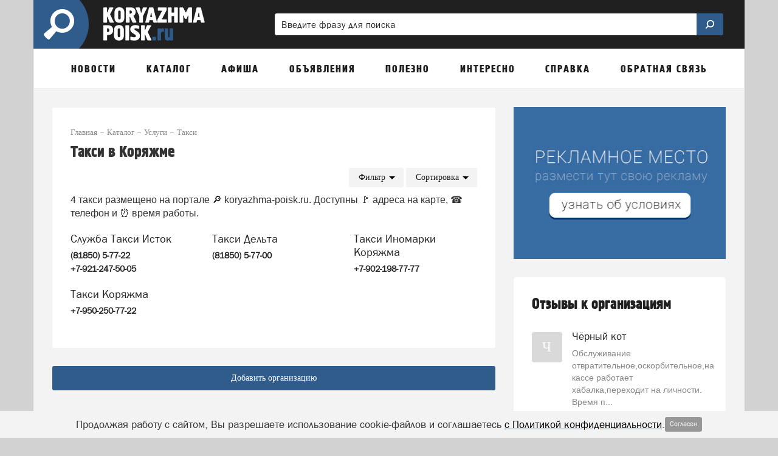

--- FILE ---
content_type: text/html; charset=UTF-8
request_url: https://koryazhma-poisk.ru/catalog/sotsialnye-uslugi/taksi
body_size: 24475
content:
<!DOCTYPE html>
<html lang="ru" class=" ">
<head>
	<meta http-equiv="Content-Type" content="text/html; charset=UTF-8" />
	<title>Такси Коряжма, Такси Услуги в Коряжме</title>
	<meta name="description" content="полный список организаций из рубрики Такси Коряжма: адреса, телефоны, время работы"/>
	<meta name="keywords" content="такси коряжма, такси услуги коряжма"/>
	
	<meta name="theme-color" content="#305c8c"> 

	<meta property="og:title" content="Такси Коряжма, Такси Услуги в Коряжме"/>
		<meta property="og:site_name" content="Koryazhma-poisk.ru"/>
	
		<meta property="og:type" content="website"/>
	
			<meta property="og:image" content="https://koryazhma-poisk.ru/system/CoverIcon/images/000/000/214/icon/taksi.jpg" />
		<meta property="og:image:width" content="1200"/>
		<meta property="og:image:height" content="920"/>
		<meta property="og:url" content="https://koryazhma-poisk.ru/catalog/sotsialnye-uslugi/taksi"/>
	<meta property="og:description" content="полный список организаций из рубрики Такси Коряжма: адреса, телефоны, время работы"/>	
	<meta http-equiv="X-UA-Compatible" content="IE=edge">
			<meta name="robots" content="max-snippet:-1, max-image-preview:large, max-video-preview:-1, noodp, noyaca"/>
	
	<meta http-equiv="Cache-Control" content="public">
	<meta http-equiv="Cache-Control" content="max-age=259200">
	<meta name="language" content="ru" />
	<meta name="viewport" content="width=device-width, initial-scale=1.0, maximum-scale=1.0, user-scalable=no" />

			<link rel="canonical" href="https://koryazhma-poisk.ru/catalog/sotsialnye-uslugi/taksi"/>
	
	
	
	<link rel="alternate" type="application/rss+xml" href="https://koryazhma-poisk.ru/rss/news_google.xml" title="Новости портала koryazhma-poisk.ru "/>	
		<link rel="alternate" type="application/rss+xml" href="https://koryazhma-poisk.ru/rss/people_news.xml" title="Мнение читателей портала koryazhma-poisk.ru "/>
				

		<link rel="search" href="https://koryazhma-poisk.ru/omniboxsearch" type="application/opensearchdescription+xml" title="Koryazhma-poisk.ru"/>
	
	<link rel="shortcut icon" href="/favicon.ico" type="image/x-icon" />
	<link rel="apple-touch-icon" href="/apple-touch-icon.png"/>

	<link rel="preload" href="https://koryazhma-poisk.ru/fonts/blockac/bloknotc-webfont.woff" as="font" type="font/woff" crossorigin>
	<link rel="preload" href="https://koryazhma-poisk.ru/fonts/blockac/blockac-webfont.woff" as="font" type="font/woff" crossorigin>

	

	<link href="https://koryazhma-poisk.ru/stylesheets/_min/033b40651f53c3e0f4646e8a5cb53d5f65008764872.css" rel="stylesheet">

	<style>@keyframes  fadeIn {from { opacity: 0; }to { opacity: 1; }}@-webkit-keyframes zoomIn {from {opacity: 0;-webkit-transform: scale3d(.3, .3, .3);transform: scale3d(.3, .3, .3);}100% {opacity: 1;}}@-webkit-keyframes rotate {100% {-webkit-transform: rotate(360deg);transform: rotate(360deg);}}@keyframes  rotate {100% {-webkit-transform: rotate(360deg);transform: rotate(360deg);}}@-webkit-keyframes dash {0% { stroke-dasharray: 1, 200; stroke-dashoffset: 0; }50% { stroke-dasharray: 89, 200; stroke-dashoffset: -35px; }100% { stroke-dasharray: 89, 200; stroke-dashoffset: -124px; }}@keyframes  dash {0% { stroke-dasharray: 1, 200; stroke-dashoffset: 0; }50% { stroke-dasharray: 89, 200; stroke-dashoffset: -35px; }100% { stroke-dasharray: 89, 200; stroke-dashoffset: -124px; }}@-webkit-keyframes color {100%, 0% { stroke: #d62d20;}40% { stroke: #0057e7; }66% { stroke: #008744; }80%, 90% { stroke: #ffa700; }}@keyframes  color {100%, 0% { stroke: #d62d20;}40% { stroke: #0057e7; }66% { stroke: #008744; }80%, 90% { stroke: #ffa700; }}.item-show .text div[id^="yandex_rtb"],.item-show .text div[style*="min-height: 310px"],.item-show .text .adfinity-body .adfinity-contaner {display: flex;align-items: center;}.item-show .text div[style*="min-height: 300px"],.item-show .text div[valign="middle"],.container-main div[style*="min-height: 300px"],.container-main div[valign="middle"] {display: flex;align-items: center;justify-content: center;}</style>

		
	<script>
	var is_mobile = false;
	var locHost = 'https://koryazhma-poisk.ru';
	var user_logged = 0;
	var Portal = {
		env: 'koryazhma',
		getYm: function (id) {
			return window['yaCounter' + id];
		},
		getYandexMetric: function () {
			return Portal.getYm(45442176);
		},
		getYandexMetrics: function () {
			let metrics = [Portal.getYandexMetric()];
			let additionalIds = [];
			for (let id of additionalIds) {
				metrics.push(Portal.getYm(id));
			}

			metrics = metrics.filter(x => !!x);

			return metrics;
		},
		sessionIos: false,
		sessionAndroid: false,
		localPhoneCode: '81850',
		mVersion2: false,
		gcmSenderId: '',
		contentBlocks: [],
		lawtext: '<p>Продолжая работу с сайтом, Вы разрешаете использование cookie-файлов и соглашаетесь <u><a href="https://koryazhma-poisk.ru/privacy-policy" target="_blank"><span style="color:#000000;">с Политикой конфиденциальности</span></a></u>.</p>',
		lawButtonText: 'Согласен'
	};
</script>
			<meta name="yandex-verification" content="5b3b2e4d87f99085" /><meta name="google-site-verification" content="OmmYsDezBLXbWOp4EqmW1QkFv5mb8NZuq5CRVWqHCiQ" /><meta name="rpaf371aa6c03e4710adb0b4d1cd68113c" content="e4718f3ecf0989b6b4de39a10ef92b6d" />
<meta name='wmail-verification' content='f0f1e1a376402e17b8d5b316c6b0fc39' />
<meta name="zen-verification" content="FKgigNqWRuda4nC71R40p9OkBzpjj2YeHpYjJ71uEElIJCcKJGEhXFpwQKi9yfhA" />



	
	<script src="https://cdn.adfinity.pro/code/koryazhma-poisk.ru/adfinity.js" async></script>
		

</head>
			<body style="" class="">
		<div class="full-overlay"></div>
	
	<div class="menu-filter-overlay"></div>

<nav class="container-mobile-menu hidden-lg hidden-md">
				<div id="sidebar">

			<div class="clearfix"></div>

			<div class="logoblock" >
									<a href="https://koryazhma-poisk.ru" style="display: block;">
															<img src="/images/logo-header.png" class="logoonswipe" alt="Koryazhma-poisk.ru">
													</a>
								<div class="close-container pull-right">
					<div class="btn-close">
						<span class="icon-ascii ia-close"></span>
					</div>
				</div>
			</div>

			<ul class="menu">
				
																				<li class=" with-sub-items ">
							<div class="link-container">
																	<a href="#" >
										Новости									</a>
															</div>

															<ul class="sub-items">
																			
																					<li>
												<div class="link-container">
																											<a href="#" data-to-menu="-1" class="section-title">Новости</a>
																										

																									</div>
											</li>
																													
																					<li>
												<div class="link-container">
																											<a href="#" data-to-menu="2-2" class="section-title">Народные новости</a>
																										

																									</div>
											</li>
																													
																					<li>
												<div class="link-container">
																											<a href="#" data-to-menu="2-5" class="section-title">Добрые новости</a>
																										

																									</div>
											</li>
																																																		
																					<li>
												<div class="link-container">
																											<a href="#" data-to-menu="2-7" class="section-title">Добавить народную новость</a>
																										

																									</div>
											</li>
																													
																																																																																																																																				</ul>
													</li>
											<li class=" with-sub-items ">
							<div class="link-container">
																	<a href="#" >
										Каталог									</a>
															</div>

															<ul class="sub-items">
																			
																					<li>
												<div class="link-container">
																											<a href="#" data-to-menu="-2" class="section-title">Каталог организаций</a>
																										

																									</div>
											</li>
																													
																					<li>
												<div class="link-container">
																											<a href="#" data-to-menu="2-15" class="section-title">Отзывы о компаниях</a>
																										

																									</div>
											</li>
																													
																					<li>
												<div class="link-container">
																											<a href="#" data-to-menu="2-16" class="section-title">Добавиться в каталог</a>
																										

																									</div>
											</li>
																																																																							
																					<li>
												<div class="link-container">
																											<a href="#" data-to-menu="2-18" class="section-title">Добавить отзыв</a>
																										

																									</div>
											</li>
																											</ul>
													</li>
											<li class=" with-sub-items ">
							<div class="link-container">
																	<a href="#" >
										Афиша									</a>
															</div>

															<ul class="sub-items">
																			
																					<li>
												<div class="link-container">
																											<a href="#" data-to-menu="-3" class="section-title">Вся афиша нашего города</a>
																										

																																									<ul class="sub-items">
																																																																																																																																																																																																																																																																																																																																																																																																																																																																																																																																																																																																																																																																																																																																																																																																																																																																																																																								 
																															<li>
																																			<a href="#"
																		   data-to-menu="3-20"
																		>
																			Фильмы																		</a>
																																	</li>
																															<li>
																																			<a href="#"
																		   data-to-menu="3-21"
																		>
																			Спектакли																		</a>
																																	</li>
																															<li>
																																			<a href="#"
																		   data-to-menu="3-22"
																		>
																			Концерты																		</a>
																																	</li>
																															<li>
																																			<a href="#"
																		   data-to-menu="3-23"
																		>
																			Выставки																		</a>
																																	</li>
																															<li>
																																			<a href="#"
																		   data-to-menu="3-24"
																		>
																			Вечеринки																		</a>
																																	</li>
																															<li>
																																			<a href="#"
																		   data-to-menu="3-25"
																		>
																			События																		</a>
																																	</li>
																													</ul>
																									</div>
											</li>
																																																																																																																																																											
																					<li>
												<div class="link-container">
																											<a href="#" data-to-menu="2-26" class="section-title">Детская афиша</a>
																										

																									</div>
											</li>
																													
																					<li>
												<div class="link-container">
																											<a href="#" data-to-menu="2-27" class="section-title">Карта мероприятий</a>
																										

																									</div>
											</li>
																													
																					<li>
												<div class="link-container">
																											<a href="#" data-to-menu="2-28" class="section-title">Добавить событие</a>
																										

																									</div>
											</li>
																											</ul>
													</li>
											<li class=" with-sub-items ">
							<div class="link-container">
																	<a href="#"  data-to-menu="-9" >
										Объявления									</a>
															</div>

													</li>
											<li class=" with-sub-items ">
							<div class="link-container">
																	<a href="#" >
										Полезно									</a>
															</div>

															<ul class="sub-items">
																			
																					<li>
												<div class="link-container">
																											<a href="#" data-to-menu="2-30" class="section-title">Вопрос-ответ</a>
																										

																									</div>
											</li>
																													
																					<li>
												<div class="link-container">
																											<a href="#" data-to-menu="2-31" class="section-title">Советы и инструкции</a>
																										

																									</div>
											</li>
																													
																					<li>
												<div class="link-container">
																											<a href="#" data-to-menu="2-33" class="section-title">Карта города</a>
																										

																									</div>
											</li>
																													
																					<li>
												<div class="link-container">
																											<a href="#" data-to-menu="2-32" class="section-title">Объявления</a>
																										

																									</div>
											</li>
																													
																					<li>
												<div class="link-container">
																											<a href="#" data-to-menu="2-35" class="section-title">Добавить объявление</a>
																										

																									</div>
											</li>
																											</ul>
													</li>
											<li class=" with-sub-items ">
							<div class="link-container">
																	<a href="#" >
										Интересно									</a>
															</div>

															<ul class="sub-items">
																			
																					<li>
												<div class="link-container">
																											<a href="#" data-to-menu="2-36" class="section-title">Опросы</a>
																										

																									</div>
											</li>
																													
																					<li>
												<div class="link-container">
																											<a href="#" data-to-menu="2-37" class="section-title">Фотографии</a>
																										

																									</div>
											</li>
																													
																					<li>
												<div class="link-container">
																											<a href="#" data-to-menu="2-38" class="section-title">Конкурсы</a>
																										

																									</div>
											</li>
																													
																					<li>
												<div class="link-container">
																											<a href="#" data-to-menu="2-39" class="section-title">Персоны недели</a>
																										

																									</div>
											</li>
																													
																					<li>
												<div class="link-container">
																											<a href="#" data-to-menu="2-40" class="section-title">Факты</a>
																										

																									</div>
											</li>
																													
																					<li>
												<div class="link-container">
																											<a href="#" data-to-menu="2-41" class="section-title">Карта пробок</a>
																										

																									</div>
											</li>
																													
																					<li>
												<div class="link-container">
																											<a href="#" data-to-menu="2-42" class="section-title">Погода</a>
																										

																									</div>
											</li>
																											</ul>
													</li>
											<li class=" with-sub-items ">
							<div class="link-container">
																	<a href="#" >
										Справка									</a>
															</div>

															<ul class="sub-items">
																			
																													
																					<li>
												<div class="link-container">
																											<a href="#" data-to-menu="2-65" class="section-title">Прогноз погоды в Коряжме</a>
																										

																									</div>
											</li>
																													
																													
																					<li>
												<div class="link-container">
																											<a href="#" data-to-menu="2-45" class="section-title">Такси</a>
																										

																									</div>
											</li>
																													
																													
																					<li>
												<div class="link-container">
																											<a href="#" data-to-menu="2-47" class="section-title">Расписания поездов</a>
																										

																									</div>
											</li>
																													
																					<li>
												<div class="link-container">
																											<a href="#" data-to-menu="2-48" class="section-title">Расписание автобусов</a>
																										

																									</div>
											</li>
																													
																													
																					<li>
												<div class="link-container">
																											<a href="#" data-to-menu="2-50" class="section-title">Расписание авиарейсов</a>
																										

																									</div>
											</li>
																													
																					<li>
												<div class="link-container">
																											<a href="#" data-to-menu="-6" class="section-title">Справочная информация</a>
																										

																																									<ul class="sub-items">
																																																																																																																																																																																																																																																																																																																																																																																							 
																													</ul>
																									</div>
											</li>
																													
																													
																													
																													
																											</ul>
													</li>
											<li class=" with-sub-items ">
							<div class="link-container">
																	<a href="#" >
										Обратная связь									</a>
															</div>

															<ul class="sub-items">
																			
																					<li>
												<div class="link-container">
																											<a href="#" data-to-menu="-7" class="section-title">Форма обратной связи</a>
																										

																									</div>
											</li>
																													
																					<li>
												<div class="link-container">
																											<a href="#" data-to-menu="2-57" class="section-title">Добавить народную новость</a>
																										

																									</div>
											</li>
																													
																					<li>
												<div class="link-container">
																											<a href="#" data-to-menu="2-58" class="section-title">Добавить свою компанию в каталог</a>
																										

																									</div>
											</li>
																													
																					<li>
												<div class="link-container">
																											<a href="#" data-to-menu="2-59" class="section-title">Добавить отзыв</a>
																										

																									</div>
											</li>
																													
																					<li>
												<div class="link-container">
																											<a href="#" data-to-menu="2-60" class="section-title">Задать вопрос</a>
																										

																									</div>
											</li>
																													
																					<li>
												<div class="link-container">
																											<a href="#" data-to-menu="2-61" class="section-title">Добавить объявление</a>
																										

																									</div>
											</li>
																													
																					<li>
												<div class="link-container">
																											<a href="#" data-to-menu="2-62" class="section-title">Добавить событие в афишу</a>
																										

																									</div>
											</li>
																													
																					<li>
												<div class="link-container">
																											<a href="#" data-to-menu="2-64" class="section-title">Заказать рекламу</a>
																										

																									</div>
											</li>
																											</ul>
													</li>
										<li class="with-sub-items">
						<div class="link-container">
							<a href="#">
								Обязательно к прочтению
							</a>
						</div>
						<ul class="sub-items">
						<li><a href="/comments-rules-information">Правила публикации комментариев</a></li>
					<li><a href="/legal-information">Правовая информация</a></li>
					<li><a href="/mass-media-license">Информация о СМИ</a></li>
					<li><a href="/privacy-policy">Политика конфиденциальности</a></li>
					<li><a href="/recommend-algorithm">Информация о рекомендательных алгоритмах</a></li>
					<li><a href="/terms-of-use">Пользовательское соглашение</a></li>
			</ul>					</li>
							</ul>
		</div>

		<div class="swipe-area"></div>
	</nav>



<!-- maps -->
<div id="overlay"></div>
<div id="overlay-for-map"></div>

<div class="to-up">
	<i class="icon-ascii ia-atop" style="left:3px"></i>
</div>

	<!--noindex-->
		<div class="left-to-up hidden-xs hidden-sm hidden-md">
			<div class="left-to-up-line">
				<div>Наверх</div>
			</div>
		</div>
	<!--/noindex-->


<header class="container wide" itemscope itemtype="https://schema.org/WPHeader">
	<meta itemprop="headline" content="Koryazhma-poisk.ru">
	<meta itemprop="description" content="Городской портал Коряжмы">

			<nav class="navigation-top hidden-xs hidden-sm">
	
						<a href="https://koryazhma-poisk.ru" class="logo" id="logo-link">
				<img src="/images/logo-header.png" class="img-logo" alt="Логотип Koryazhma-poisk.ru">
			</a>
			
		<form action="https://koryazhma-poisk.ru/search" class="form-search hidden-xs" style="width: 65%" >
		<div>
			<input type="search" name="search" pattern=".{2,}" placeholder="Введите фразу для поиска" value="">
			<button class="btn-search">
				<img style="width:20px; position:relative; top:-2px; transform: scale(-1, 1);" class="svg-img-icon " src="[data-uri]" alt="" title="">			</button>
		</div>
	</form>
	</nav>	
	<nav class="navigation-top navigation-top-mobile hidden-lg hidden-md">
				<div class="mobile-search-container">
			<form action="https://koryazhma-poisk.ru/search" class="form-search">
				<input type="search" name="search" pattern=".{2,}" placeholder="Введите фразу для поиска" value="" class="in-search">
				<button class="btn-search" style="display: none;">
					<img style="width: 16px; position: relative; top: -1px; transform: scale(-1, 1);" class="svg-img-icon " src="[data-uri]" alt="" title="">				</button>
				<button class="btn-close"><span class="icon-ascii ia-close" style="font-size: 37px; position: relative; left: -3px;"></span></button>
			</form>
		</div>
		
		<div class="col-xs-1 col-icon pl-5">
			<button class="expand-menu btn-icon" data-toggle=".container-mobile-menu" id="sidebar-toggle">
				<img style="width: 16px;" class="svg-img-icon " src="[data-uri]" alt="" title="">			</button>
		</div>

		<div class="col-xs-2 text-center d-n">
			<div class="mobile-nav-arrows d-ib ">
				<button class="left">
					<span class="icon-ascii ia-aleft" style="font-size: 20px;"></span>
				</button>
				<button class="right">
					<span class="icon-ascii ia-aright" style="font-size: 20px;"></span>
				</button>
			</div>
		</div>

		<div class="col-xs-9 text-center">
			<div class="portal-name d-ib">
														<a href="https://koryazhma-poisk.ru">koryazhma-poisk.ru</a>
												</div>
		</div>

		<div class="col-xs-1 col-icon pl-0 pr-5">
						<button class="expand-search-menu btn-icon" data-toggle=".container-mobile-search-menu" id="search-toggle">
				<img style="width: 17px; height: 17px; position: relative; top: -1px;" class="svg-img-icon " src="[data-uri]" alt="" title="">			</button>
					</div>
	</nav>
</header>
<div class="mobile-menu-margin" style="display: none;"></div>

	<!-- TODO mVersion2 -->
						<div class="container wide brn--m-up1">
																											</div>
			
	

<nav class="container top-menu hidden-sm hidden-xs" itemscope itemtype="https://schema.org/SiteNavigationElement">
	<ul class="col-xs-12">
					<li>
									<a href="/news" data-menu-id="-1" id="topmenu_id_1"
					    itemprop="url">
												<span class="title">Новости</span>
					</a>
				
									<div class="submenu c2-columns ">
						<div class="hood"></div>

						<div class="row-flex">
							<div class="left-block">
																	<div class="column-1">
																																	
																																																			
														<div data-menu-id="2-1" class="text " onclick="document.location.href =  document.getElementById('topmenu_id_1').href">
															<span class="icon icon-news1 icon"></span>
															<span>Новости</span>
														</div>
													
																																					
																																												
																																																		
													<a href="/people-news"
													   data-menu-id="2-2" class="text submenu-link"
													   itemprop="url">
														<span class="icon icon-megaphone icon"></span>
														<span>Народные новости</span>
																												
													</a>
													
																																					
																																												
																																																		
													<a href="/news/good-news"
													   data-menu-id="2-5" class="text submenu-link"
													   itemprop="url">
														<span class="icon icon-sun icon"></span>
														<span>Добрые новости</span>
																												
													</a>
													
																																					
																																												
																																					<br>
																								
																																												
																																																		
													<a href="/people-news/create"
													   data-menu-id="2-7" class="text submenu-link"
													   itemprop="url">
														<span class="icon icon-square-comment-plus icon"></span>
														<span>Добавить народную новость</span>
																												
													</a>
													
																																					
																																																																																																																																																												</div>
																	<div class="column-2">
																																																																																																																																										
																																																			<span class="text bold">Рубрики новостей</span>
													
																																					
																																												
																																																			<a href="/news/dtp"
														   data-menu-id="3-9" class="with-bullet submenu-link"
														   itemprop="url">
															ДТП														</a>
													
																																					
																																												
																																																			<a href="/news/kriminal"
														   data-menu-id="3-10" class="with-bullet submenu-link"
														   itemprop="url">
															Криминал														</a>
													
																																					
																																												
																																																			<a href="/news/proisshestviya"
														   data-menu-id="3-11" class="with-bullet submenu-link"
														   itemprop="url">
															Происшествия														</a>
													
																																					
																																												
																																																			<a href="/news/sport"
														   data-menu-id="3-12" class="with-bullet submenu-link"
														   itemprop="url">
															Спорт														</a>
													
																																					
																																												
																																																			<a href="/news/sobytia"
														   data-menu-id="3-13" class="with-bullet submenu-link"
														   itemprop="url">
															События														</a>
													
																																					
																														</div>
															</div>

															<div class="right-block" style="background-color: #794a83 !important;">
									<div class="right-block-container">
										<a href="/people-news/create" itemprop="url">
											<div class="icon-wrapper icon-wrapper-fadeIn" style="opacity: 0">
												<div class="icon icon-square-comment-plus icon-zoomIn"
													 style="color: #794a83 !important;opacity: 0;"></div>
											</div>
											<div class="text1 text1-fadeIn"
												 style="opacity: 0">Добавить новость</div>
											<div class="text2 text2-fadeIn"
												 style="opacity: 0">Расскажите другим о том, что происходит в городе</div>
										</a>
									</div>
								</div>
													</div>
					</div>
							</li>
					<li>
									<a href="/catalog" data-menu-id="-2" id="topmenu_id_2"
					    itemprop="url">
												<span class="title">Каталог</span>
					</a>
				
									<div class="submenu c1-columns ">
						<div class="hood"></div>

						<div class="row-flex">
							<div class="left-block">
																	<div class="column-1">
																																	
																																																			
														<div data-menu-id="2-3" class="text " onclick="document.location.href =  document.getElementById('topmenu_id_2').href">
															<span class="icon icon-folder icon"></span>
															<span>Каталог организаций</span>
														</div>
													
																																					
																																												
																																																		
													<a href="/catalog/reviews"
													   data-menu-id="2-15" class="text submenu-link"
													   itemprop="url">
														<span class="icon icon-comments icon"></span>
														<span>Отзывы о компаниях</span>
																												
													</a>
													
																																					
																																												
																																																		
													<a href="/catalog/objects/create"
													   data-menu-id="2-16" class="text submenu-link"
													   itemprop="url">
														<span class="icon icon-folder-plus icon"></span>
														<span>Добавиться в каталог</span>
																												
													</a>
													
																																					
																																																																	
																																					<br>
																								
																																												
																																																		
													<a href="/catalog/reviews-add"
													   data-menu-id="2-18" class="text submenu-link"
													   itemprop="url">
														<span class="icon icon-comment-plus icon"></span>
														<span>Добавить отзыв</span>
																												
													</a>
													
																																					
																														</div>
															</div>

															<div class="right-block" style="background-color: #4b5b97 !important;">
									<div class="right-block-container">
										<a href="/catalog/objects/create" itemprop="url">
											<div class="icon-wrapper icon-wrapper-fadeIn" style="opacity: 0">
												<div class="icon icon-folder-plus icon-zoomIn"
													 style="color: #4b5b97 !important;opacity: 0;"></div>
											</div>
											<div class="text1 text1-fadeIn"
												 style="opacity: 0">Добавить организацию</div>
											<div class="text2 text2-fadeIn"
												 style="opacity: 0">Вы можете бесплатно добавить свою компанию в каталог</div>
										</a>
									</div>
								</div>
													</div>
					</div>
							</li>
					<li>
									<a href="/afisha" data-menu-id="-3" id="topmenu_id_3"
					    itemprop="url">
												<span class="title">Афиша</span>
					</a>
				
									<div class="submenu c2-columns ">
						<div class="hood"></div>

						<div class="row-flex">
							<div class="left-block">
																	<div class="column-1">
																																	
																																																			<a href="/afisha"
														   data-menu-id="1-19"
														   class="text bold submenu-link" itemprop="url">Вся афиша нашего города</a>
													
																																					
																																												
																																																			<a href="/afisha/filmy"
														   data-menu-id="3-20" class="with-bullet submenu-link"
														   itemprop="url">
															Фильмы														</a>
													
																																					
																																												
																																																			<a href="/afisha/spektakli"
														   data-menu-id="3-21" class="with-bullet submenu-link"
														   itemprop="url">
															Спектакли														</a>
													
																																					
																																												
																																																			<a href="/afisha/kontserty"
														   data-menu-id="3-22" class="with-bullet submenu-link"
														   itemprop="url">
															Концерты														</a>
													
																																					
																																												
																																																			<a href="/afisha/vystavki"
														   data-menu-id="3-23" class="with-bullet submenu-link"
														   itemprop="url">
															Выставки														</a>
													
																																					
																																												
																																																			<a href="/afisha/vecherinki"
														   data-menu-id="3-24" class="with-bullet submenu-link"
														   itemprop="url">
															Вечеринки														</a>
													
																																					
																																												
																																																			<a href="/afisha/sobytiya"
														   data-menu-id="3-25" class="with-bullet submenu-link"
														   itemprop="url">
															События														</a>
													
																																					
																																																																																													</div>
																	<div class="column-2">
																																																																																																																																																																																				
																																																		
													<a href="/afisha/detskaia-afisha"
													   data-menu-id="2-26" class="text submenu-link"
													   itemprop="url">
														<span class="icon icon-ginger-man icon"></span>
														<span>Детская афиша</span>
																												
													</a>
													
																																					
																																												
																																																		
													<a href="/afisha/map"
													   data-menu-id="2-27" class="text submenu-link"
													   itemprop="url">
														<span class="icon icon-afisha-map icon"></span>
														<span>Карта мероприятий</span>
																												
													</a>
													
																																					
																																												
																																																		
													<a href="/afisha/create"
													   data-menu-id="2-28" class="text submenu-link"
													   itemprop="url">
														<span class="icon icon-map-plus icon"></span>
														<span>Добавить событие</span>
																													<span class="submenu-label"
																  style="background-color: #93c47d">бесплатно</span>
																												
													</a>
													
																																					
																														</div>
															</div>

															<div class="right-block" style="background-color: #bd3e56 !important;">
									<div class="right-block-container">
										<a href="/afisha/create" itemprop="url">
											<div class="icon-wrapper icon-wrapper-fadeIn" style="opacity: 0">
												<div class="icon icon-map-plus icon-zoomIn"
													 style="color: #bd3e56 !important;opacity: 0;"></div>
											</div>
											<div class="text1 text1-fadeIn"
												 style="opacity: 0">Добавить событие</div>
											<div class="text2 text2-fadeIn"
												 style="opacity: 0">Вы можете бесплатно добавить мероприятие в нашу афишу</div>
										</a>
									</div>
								</div>
													</div>
					</div>
							</li>
					<li>
									<a href="http://koryazhma-poisk.ru/obyavleniya" data-menu-id="-9" id="topmenu_id_9"
					    itemprop="url">
												<span class="title">Объявления</span>
					</a>
				
							</li>
					<li>
														<span class="title">
					Полезно</span>
				
									<div class="submenu c1-columns ">
						<div class="hood"></div>

						<div class="row-flex">
							<div class="left-block">
																	<div class="column-1">
																																	
																																																		
													<a href="/questions"
													   data-menu-id="2-30" class="text submenu-link"
													   itemprop="url">
														<span class="icon icon-question-mark icon"></span>
														<span>Вопрос-ответ</span>
																												
													</a>
													
																																					
																																												
																																																		
													<a href="/advices"
													   data-menu-id="2-31" class="text submenu-link"
													   itemprop="url">
														<span class="icon icon-book icon"></span>
														<span>Советы и инструкции</span>
																												
													</a>
													
																																					
																																												
																																																		
													<a href="/map"
													   data-menu-id="2-33" class="text submenu-link"
													   itemprop="url">
														<span class="icon icon-map icon"></span>
														<span>Карта города</span>
																												
													</a>
													
																																					
																																												
																																																		
													<a href="/obyavleniya"
													   data-menu-id="2-32" class="text submenu-link"
													   itemprop="url">
														<span class="icon icon-price-label icon"></span>
														<span>Объявления</span>
																												
													</a>
													
																																					
																																												
																																																		
													<a href="/obyavleniya/create"
													   data-menu-id="2-35" class="text submenu-link"
													   itemprop="url">
														<span class="icon icon-price-label-plus icon"></span>
														<span>Добавить объявление</span>
																												
													</a>
													
																																					
																														</div>
															</div>

															<div class="right-block" style="background-color: #8e7cc3 !important;">
									<div class="right-block-container">
										<a href="/advices" itemprop="url">
											<div class="icon-wrapper icon-wrapper-fadeIn" style="opacity: 0">
												<div class="icon icon-book icon-zoomIn"
													 style="color: #8e7cc3 !important;opacity: 0;"></div>
											</div>
											<div class="text1 text1-fadeIn"
												 style="opacity: 0">Полезные советы</div>
											<div class="text2 text2-fadeIn"
												 style="opacity: 0">Оформление документов, подача жалоб, получение услуг и т.д.</div>
										</a>
									</div>
								</div>
													</div>
					</div>
							</li>
					<li>
														<span class="title">
					Интересно</span>
				
									<div class="submenu c1-columns ">
						<div class="hood"></div>

						<div class="row-flex">
							<div class="left-block">
																	<div class="column-1">
																																	
																																																		
													<a href="/opros"
													   data-menu-id="2-36" class="text submenu-link"
													   itemprop="url">
														<span class="icon icon-diagram icon"></span>
														<span>Опросы</span>
																												
													</a>
													
																																					
																																												
																																																		
													<a href="/foto"
													   data-menu-id="2-37" class="text submenu-link"
													   itemprop="url">
														<span class="icon icon-photo icon"></span>
														<span>Фотографии</span>
																												
													</a>
													
																																					
																																												
																																																		
													<a href="/contests"
													   data-menu-id="2-38" class="text submenu-link"
													   itemprop="url">
														<span class="icon icon-first-badge icon"></span>
														<span>Конкурсы</span>
																												
													</a>
													
																																					
																																												
																																																		
													<a href="/persons"
													   data-menu-id="2-39" class="text submenu-link"
													   itemprop="url">
														<span class="icon icon-person-badge icon"></span>
														<span>Персоны недели</span>
																												
													</a>
													
																																					
																																												
																																																		
													<a href="/facts"
													   data-menu-id="2-40" class="text submenu-link"
													   itemprop="url">
														<span class="icon icon-rocket icon"></span>
														<span>Факты</span>
																												
													</a>
													
																																					
																																												
																																																		
													<a href="/probki"
													   data-menu-id="2-41" class="text submenu-link"
													   itemprop="url">
														<span class="icon icon-triangle icon"></span>
														<span>Карта пробок</span>
																												
													</a>
													
																																					
																																												
																																																		
													<a href="/pogoda"
													   data-menu-id="2-42" class="text submenu-link"
													   itemprop="url">
														<span class="icon icon-weather icon"></span>
														<span>Погода</span>
																												
													</a>
													
																																					
																														</div>
															</div>

															<div class="right-block" style="background-color: #528039 !important;">
									<div class="right-block-container">
										<a href="/opros" itemprop="url">
											<div class="icon-wrapper icon-wrapper-fadeIn" style="opacity: 0">
												<div class="icon icon-diagram icon-zoomIn"
													 style="color: #528039 !important;opacity: 0;"></div>
											</div>
											<div class="text1 text1-fadeIn"
												 style="opacity: 0">Опросы</div>
											<div class="text2 text2-fadeIn"
												 style="opacity: 0">Участвуйте и сравнивайте свое мнение с другими горожанами</div>
										</a>
									</div>
								</div>
													</div>
					</div>
							</li>
					<li>
									<a href="/spravka" data-menu-id="-6" id="topmenu_id_6"
					    itemprop="url">
												<span class="title">Справка</span>
					</a>
				
									<div class="submenu c2-columns ">
						<div class="hood"></div>

						<div class="row-flex">
							<div class="left-block">
																	<div class="column-1">
																																	
																																																			<span class="text bold">Телефоны</span>
													
																																					
																																																																	
																																																		
													<a href=""
													   data-menu-id="2-44" class="text submenu-link"
													   itemprop="url">
														<span class="icon icon-warning-car icon"></span>
														<span>Аварийные и экстренные службы</span>
																												
													</a>
													
																																					
																																												
																																																		
													<a href="/catalog/sotsialnye-uslugi/taksi"
													   data-menu-id="2-45" class="text submenu-link"
													   itemprop="url">
														<span class="icon icon-taxi icon"></span>
														<span>Такси</span>
																												
													</a>
													
																																					
																																												
																																																			<span class="text bold">Расписания</span>
													
																																					
																																												
																																																		
													<a href="http://koryazhma-poisk.ru/rhjlqejap"
													   data-menu-id="2-47" class="text submenu-link"
													   itemprop="url">
														<span class="icon icon-train icon"></span>
														<span>Расписания поездов</span>
																												
													</a>
													
																																					
																																												
																																																		
													<a href="http://koryazhma-poisk.ru/uikjmqkwq"
													   data-menu-id="2-48" class="text submenu-link"
													   itemprop="url">
														<span class="icon icon-bus icon"></span>
														<span>Расписание автобусов</span>
																												
													</a>
													
																																					
																																												
																																																		
													<a href=""
													   data-menu-id="2-49" class="text submenu-link"
													   itemprop="url">
														<span class="icon icon-com-train icon"></span>
														<span>Расписание электричек</span>
																												
													</a>
													
																																					
																																												
																																																		
													<a href="http://koryazhma-poisk.ru/xxencmobe"
													   data-menu-id="2-50" class="text submenu-link"
													   itemprop="url">
														<span class="icon icon-airplane icon"></span>
														<span>Расписание авиарейсов</span>
																												
													</a>
													
																																					
																																																																																																																																							</div>
																	<div class="column-2">
																																																						
																																																		
													<a href="http://koryazhma-poisk.ru/mgczknomv"
													   data-menu-id="2-65" class="text submenu-link"
													   itemprop="url">
														<span class="icon icon-weather-2898 icon"></span>
														<span>Прогноз погоды в Коряжме</span>
																												
													</a>
													
																																					
																																																																																																																																																																																															
																																																			<a href="/spravka"
														   data-menu-id="1-51"
														   class="text bold submenu-link" itemprop="url">Справочная информация</a>
													
																																					
																																												
																																																		
													<a href=""
													   data-menu-id="2-52" class="text submenu-link"
													   itemprop="url">
														<span class="icon icon-drugstore icon"></span>
														<span>Круглосуточные аптеки</span>
																												
													</a>
													
																																					
																																												
																																																		
													<a href=""
													   data-menu-id="2-53" class="text submenu-link"
													   itemprop="url">
														<span class="icon icon-cart icon"></span>
														<span>Круглосуточные магазины</span>
																												
													</a>
													
																																					
																																												
																																																		
													<a href=""
													   data-menu-id="2-54" class="text submenu-link"
													   itemprop="url">
														<span class="icon icon-file icon"></span>
														<span>МФЦ "Мои документы"</span>
																												
													</a>
													
																																					
																																												
																																																		
													<a href=""
													   data-menu-id="2-55" class="text submenu-link"
													   itemprop="url">
														<span class="icon icon-tools icon"></span>
														<span>Техосмотр</span>
																												
													</a>
													
																																					
																														</div>
															</div>

															<div class="right-block" style="background-color:  !important;">
									<div class="right-block-container">
										<a href="" itemprop="url">
											<div class="icon-wrapper icon-wrapper-fadeIn" style="opacity: 0">
												<div class=" icon-zoomIn"
													 style="color:  !important;opacity: 0;"></div>
											</div>
											<div class="text1 text1-fadeIn"
												 style="opacity: 0"></div>
											<div class="text2 text2-fadeIn"
												 style="opacity: 0"></div>
										</a>
									</div>
								</div>
													</div>
					</div>
							</li>
					<li>
									<a href="/feedback" data-menu-id="-7" id="topmenu_id_7"
					    itemprop="url">
												<span class="title">Обратная связь</span>
					</a>
				
									<div class="submenu c1-columns ">
						<div class="hood"></div>

						<div class="row-flex">
							<div class="left-block">
																	<div class="column-1">
																																	
																																																			
														<div data-menu-id="2-56" class="text " onclick="document.location.href =  document.getElementById('topmenu_id_7').href">
															<span class="icon icon-opened-mail2 icon"></span>
															<span>Форма обратной связи</span>
														</div>
													
																																					
																																												
																																																		
													<a href="/people-news/create"
													   data-menu-id="2-57" class="text submenu-link"
													   itemprop="url">
														<span class="icon icon-square-comment-plus icon"></span>
														<span>Добавить народную новость</span>
																												
													</a>
													
																																					
																																												
																																																		
													<a href="/catalog/objects/create"
													   data-menu-id="2-58" class="text submenu-link"
													   itemprop="url">
														<span class="icon icon-square-comment-plus icon"></span>
														<span>Добавить свою компанию в каталог</span>
																												
													</a>
													
																																					
																																												
																																																		
													<a href="/catalog/reviews-add"
													   data-menu-id="2-59" class="text submenu-link"
													   itemprop="url">
														<span class="icon icon-comment-plus icon"></span>
														<span>Добавить отзыв</span>
																												
													</a>
													
																																					
																																												
																																																		
													<a href="/questions/create"
													   data-menu-id="2-60" class="text submenu-link"
													   itemprop="url">
														<span class="icon icon-plus-comment icon"></span>
														<span>Задать вопрос</span>
																												
													</a>
													
																																					
																																												
																																																		
													<a href="/obyavleniya/create"
													   data-menu-id="2-61" class="text submenu-link"
													   itemprop="url">
														<span class="icon icon-price-label-plus icon"></span>
														<span>Добавить объявление</span>
																												
													</a>
													
																																					
																																												
																																																		
													<a href="/afisha/create"
													   data-menu-id="2-62" class="text submenu-link"
													   itemprop="url">
														<span class="icon icon-map-plus icon"></span>
														<span>Добавить событие в афишу</span>
																												
													</a>
													
																																					
																																												
																																																		
													<a href="/reklama"
													   data-menu-id="2-64" class="text submenu-link"
													   itemprop="url">
														<span class="icon icon-target icon"></span>
														<span>Заказать рекламу</span>
																												
													</a>
													
																																					
																														</div>
															</div>

															<div class="right-block" style="background-color: #3f9186 !important;">
									<div class="right-block-container">
										<a href="/reklama" itemprop="url">
											<div class="icon-wrapper icon-wrapper-fadeIn" style="opacity: 0">
												<div class="icon icon-target icon-zoomIn"
													 style="color: #3f9186 !important;opacity: 0;"></div>
											</div>
											<div class="text1 text1-fadeIn"
												 style="opacity: 0">Размещение рекламы</div>
											<div class="text2 text2-fadeIn"
												 style="opacity: 0">Узнать подробности</div>
										</a>
									</div>
								</div>
													</div>
					</div>
							</li>
			</ul>
</nav>

<div class="floating-search floating-wrapper" id="floating-search" >
	<div class="container">
		<div class="col-md-2 col-icon hidden-sm" 
		 
			onclick="document.location.href=document.getElementById('logo-link').href" style="cursor: pointer;"
				>			
									<img src="/images/logo-header.png" alt="" class="img-logo">
							
		</div>

		<div class="col-md-8 col-sm-12 col-menu">
						<ul class="floating-menu">
									<li>
																					<a href="#" data-to-menu="-1">
									<span class="title">Новости</span>
								</a>
																										<div class="submenu c2-columns ">
								<div class="hood"></div>

								<div class="row-flex">
									<div class="left-block">
																					<div class="column-1">
																																																																				<a href="#" data-to-menu="2-1" class="text">
																<span class="icon icon-news1 icon"></span>
																<span>Новости</span>
																																<div style="clear:both"></div>
															</a>

																																																																																																														<a href="#" data-to-menu="2-2" class="text">
																<span class="icon icon-megaphone icon"></span>
																<span>Народные новости</span>
																																<div style="clear:both"></div>
															</a>

																																																																																																														<a href="#" data-to-menu="2-5" class="text">
																<span class="icon icon-sun icon"></span>
																<span>Добрые новости</span>
																																<div style="clear:both"></div>
															</a>

																																																																																																														<br>
																																																																																															<a href="#" data-to-menu="2-7" class="text">
																<span class="icon icon-square-comment-plus icon"></span>
																<span>Добавить народную новость</span>
																																<div style="clear:both"></div>
															</a>

																																																																																																																																																																																																																							</div>
																					<div class="column-2">
																																																																																																																																																																																																																	<span class="text bold">Рубрики новостей</span>
															
																																																																																																														<a href="#" data-to-menu="3-9" class="with-bullet">ДТП</a>

																																																																																																														<a href="#" data-to-menu="3-10" class="with-bullet">Криминал</a>

																																																																																																														<a href="#" data-to-menu="3-11" class="with-bullet">Происшествия</a>

																																																																																																														<a href="#" data-to-menu="3-12" class="with-bullet">Спорт</a>

																																																																																																														<a href="#" data-to-menu="3-13" class="with-bullet">События</a>

																																																																	</div>
																			</div>

																			<div class="right-block" style="background-color: #794a83 !important;">
											<div class="right-block-container">
												<a href="/people-news/create">
													<div class="icon-wrapper icon-wrapper-fadeIn" style="opacity: 0">
														<div class="icon icon-square-comment-plus icon-zoomIn" style="color: #794a83 !important;opacity: 0;"></div>
													</div>
													<div class="text1 text1-fadeIn"  style="opacity: 0">Добавить новость</div>
													<div class="text2 text2-fadeIn"  style="opacity: 0">Расскажите другим о том, что происходит в городе</div>
												</a>
											</div>
										</div>
																	</div>
							</div>
											</li>
									<li>
																					<a href="#" data-to-menu="-2">
									<span class="title">Каталог</span>
								</a>
																										<div class="submenu c1-columns ">
								<div class="hood"></div>

								<div class="row-flex">
									<div class="left-block">
																					<div class="column-1">
																																																																				<a href="#" data-to-menu="2-3" class="text">
																<span class="icon icon-folder icon"></span>
																<span>Каталог организаций</span>
																																<div style="clear:both"></div>
															</a>

																																																																																																														<a href="#" data-to-menu="2-15" class="text">
																<span class="icon icon-comments icon"></span>
																<span>Отзывы о компаниях</span>
																																<div style="clear:both"></div>
															</a>

																																																																																																														<a href="#" data-to-menu="2-16" class="text">
																<span class="icon icon-folder-plus icon"></span>
																<span>Добавиться в каталог</span>
																																<div style="clear:both"></div>
															</a>

																																																																																																																																							<br>
																																																																																															<a href="#" data-to-menu="2-18" class="text">
																<span class="icon icon-comment-plus icon"></span>
																<span>Добавить отзыв</span>
																																<div style="clear:both"></div>
															</a>

																																																																	</div>
																			</div>

																			<div class="right-block" style="background-color: #4b5b97 !important;">
											<div class="right-block-container">
												<a href="/catalog/objects/create">
													<div class="icon-wrapper icon-wrapper-fadeIn" style="opacity: 0">
														<div class="icon icon-folder-plus icon-zoomIn" style="color: #4b5b97 !important;opacity: 0;"></div>
													</div>
													<div class="text1 text1-fadeIn"  style="opacity: 0">Добавить организацию</div>
													<div class="text2 text2-fadeIn"  style="opacity: 0">Вы можете бесплатно добавить свою компанию в каталог</div>
												</a>
											</div>
										</div>
																	</div>
							</div>
											</li>
									<li>
																					<a href="#" data-to-menu="-3">
									<span class="title">Афиша</span>
								</a>
																										<div class="submenu c2-columns ">
								<div class="hood"></div>

								<div class="row-flex">
									<div class="left-block">
																					<div class="column-1">
																																																																																				<a href="#" data-to-menu="1-19" class="text bold">Вся афиша нашего города</a>
															
																																																																																																														<a href="#" data-to-menu="3-20" class="with-bullet">Фильмы</a>

																																																																																																														<a href="#" data-to-menu="3-21" class="with-bullet">Спектакли</a>

																																																																																																														<a href="#" data-to-menu="3-22" class="with-bullet">Концерты</a>

																																																																																																														<a href="#" data-to-menu="3-23" class="with-bullet">Выставки</a>

																																																																																																														<a href="#" data-to-menu="3-24" class="with-bullet">Вечеринки</a>

																																																																																																														<a href="#" data-to-menu="3-25" class="with-bullet">События</a>

																																																																																																																																												</div>
																					<div class="column-2">
																																																																																																																																																																																																																																																			<a href="#" data-to-menu="2-26" class="text">
																<span class="icon icon-ginger-man icon"></span>
																<span>Детская афиша</span>
																																<div style="clear:both"></div>
															</a>

																																																																																																														<a href="#" data-to-menu="2-27" class="text">
																<span class="icon icon-afisha-map icon"></span>
																<span>Карта мероприятий</span>
																																<div style="clear:both"></div>
															</a>

																																																																																																														<a href="#" data-to-menu="2-28" class="text">
																<span class="icon icon-map-plus icon"></span>
																<span>Добавить событие</span>
																																	<span class="submenu-label" style="background-color: #93c47d">бесплатно</span>
																																<div style="clear:both"></div>
															</a>

																																																																	</div>
																			</div>

																			<div class="right-block" style="background-color: #bd3e56 !important;">
											<div class="right-block-container">
												<a href="/afisha/create">
													<div class="icon-wrapper icon-wrapper-fadeIn" style="opacity: 0">
														<div class="icon icon-map-plus icon-zoomIn" style="color: #bd3e56 !important;opacity: 0;"></div>
													</div>
													<div class="text1 text1-fadeIn"  style="opacity: 0">Добавить событие</div>
													<div class="text2 text2-fadeIn"  style="opacity: 0">Вы можете бесплатно добавить мероприятие в нашу афишу</div>
												</a>
											</div>
										</div>
																	</div>
							</div>
											</li>
									<li>
																					<a href="#" data-to-menu="-9">
									<span class="title">Объявления</span>
								</a>
																								</li>
									<li>
													<a><span class="title">Полезно</span></a>
																			<div class="submenu c1-columns ">
								<div class="hood"></div>

								<div class="row-flex">
									<div class="left-block">
																					<div class="column-1">
																																																																				<a href="#" data-to-menu="2-30" class="text">
																<span class="icon icon-question-mark icon"></span>
																<span>Вопрос-ответ</span>
																																<div style="clear:both"></div>
															</a>

																																																																																																														<a href="#" data-to-menu="2-31" class="text">
																<span class="icon icon-book icon"></span>
																<span>Советы и инструкции</span>
																																<div style="clear:both"></div>
															</a>

																																																																																																														<a href="#" data-to-menu="2-33" class="text">
																<span class="icon icon-map icon"></span>
																<span>Карта города</span>
																																<div style="clear:both"></div>
															</a>

																																																																																																														<a href="#" data-to-menu="2-32" class="text">
																<span class="icon icon-price-label icon"></span>
																<span>Объявления</span>
																																<div style="clear:both"></div>
															</a>

																																																																																																														<a href="#" data-to-menu="2-35" class="text">
																<span class="icon icon-price-label-plus icon"></span>
																<span>Добавить объявление</span>
																																<div style="clear:both"></div>
															</a>

																																																																	</div>
																			</div>

																			<div class="right-block" style="background-color: #8e7cc3 !important;">
											<div class="right-block-container">
												<a href="/advices">
													<div class="icon-wrapper icon-wrapper-fadeIn" style="opacity: 0">
														<div class="icon icon-book icon-zoomIn" style="color: #8e7cc3 !important;opacity: 0;"></div>
													</div>
													<div class="text1 text1-fadeIn"  style="opacity: 0">Полезные советы</div>
													<div class="text2 text2-fadeIn"  style="opacity: 0">Оформление документов, подача жалоб, получение услуг и т.д.</div>
												</a>
											</div>
										</div>
																	</div>
							</div>
											</li>
									<li>
													<a><span class="title">Интересно</span></a>
																			<div class="submenu c1-columns ">
								<div class="hood"></div>

								<div class="row-flex">
									<div class="left-block">
																					<div class="column-1">
																																																																				<a href="#" data-to-menu="2-36" class="text">
																<span class="icon icon-diagram icon"></span>
																<span>Опросы</span>
																																<div style="clear:both"></div>
															</a>

																																																																																																														<a href="#" data-to-menu="2-37" class="text">
																<span class="icon icon-photo icon"></span>
																<span>Фотографии</span>
																																<div style="clear:both"></div>
															</a>

																																																																																																														<a href="#" data-to-menu="2-38" class="text">
																<span class="icon icon-first-badge icon"></span>
																<span>Конкурсы</span>
																																<div style="clear:both"></div>
															</a>

																																																																																																														<a href="#" data-to-menu="2-39" class="text">
																<span class="icon icon-person-badge icon"></span>
																<span>Персоны недели</span>
																																<div style="clear:both"></div>
															</a>

																																																																																																														<a href="#" data-to-menu="2-40" class="text">
																<span class="icon icon-rocket icon"></span>
																<span>Факты</span>
																																<div style="clear:both"></div>
															</a>

																																																																																																														<a href="#" data-to-menu="2-41" class="text">
																<span class="icon icon-triangle icon"></span>
																<span>Карта пробок</span>
																																<div style="clear:both"></div>
															</a>

																																																																																																														<a href="#" data-to-menu="2-42" class="text">
																<span class="icon icon-weather icon"></span>
																<span>Погода</span>
																																<div style="clear:both"></div>
															</a>

																																																																	</div>
																			</div>

																			<div class="right-block" style="background-color: #528039 !important;">
											<div class="right-block-container">
												<a href="/opros">
													<div class="icon-wrapper icon-wrapper-fadeIn" style="opacity: 0">
														<div class="icon icon-diagram icon-zoomIn" style="color: #528039 !important;opacity: 0;"></div>
													</div>
													<div class="text1 text1-fadeIn"  style="opacity: 0">Опросы</div>
													<div class="text2 text2-fadeIn"  style="opacity: 0">Участвуйте и сравнивайте свое мнение с другими горожанами</div>
												</a>
											</div>
										</div>
																	</div>
							</div>
											</li>
									<li>
																					<a href="#" data-to-menu="-6">
									<span class="title">Справка</span>
								</a>
																										<div class="submenu c2-columns ">
								<div class="hood"></div>

								<div class="row-flex">
									<div class="left-block">
																					<div class="column-1">
																																																																																				<span class="text bold">Телефоны</span>
															
																																																																																																																																							<a href="#" data-to-menu="2-44" class="text">
																<span class="icon icon-warning-car icon"></span>
																<span>Аварийные и экстренные службы</span>
																																<div style="clear:both"></div>
															</a>

																																																																																																														<a href="#" data-to-menu="2-45" class="text">
																<span class="icon icon-taxi icon"></span>
																<span>Такси</span>
																																<div style="clear:both"></div>
															</a>

																																																																																																																														<span class="text bold">Расписания</span>
															
																																																																																																														<a href="#" data-to-menu="2-47" class="text">
																<span class="icon icon-train icon"></span>
																<span>Расписания поездов</span>
																																<div style="clear:both"></div>
															</a>

																																																																																																														<a href="#" data-to-menu="2-48" class="text">
																<span class="icon icon-bus icon"></span>
																<span>Расписание автобусов</span>
																																<div style="clear:both"></div>
															</a>

																																																																																																														<a href="#" data-to-menu="2-49" class="text">
																<span class="icon icon-com-train icon"></span>
																<span>Расписание электричек</span>
																																<div style="clear:both"></div>
															</a>

																																																																																																														<a href="#" data-to-menu="2-50" class="text">
																<span class="icon icon-airplane icon"></span>
																<span>Расписание авиарейсов</span>
																																<div style="clear:both"></div>
															</a>

																																																																																																																																																																																														</div>
																					<div class="column-2">
																																																																																													<a href="#" data-to-menu="2-65" class="text">
																<span class="icon icon-weather-2898 icon"></span>
																<span>Прогноз погоды в Коряжме</span>
																																<div style="clear:both"></div>
															</a>

																																																																																																																																																																																																																																																																																																													<a href="#" data-to-menu="1-51" class="text bold">Справочная информация</a>
															
																																																																																																														<a href="#" data-to-menu="2-52" class="text">
																<span class="icon icon-drugstore icon"></span>
																<span>Круглосуточные аптеки</span>
																																<div style="clear:both"></div>
															</a>

																																																																																																														<a href="#" data-to-menu="2-53" class="text">
																<span class="icon icon-cart icon"></span>
																<span>Круглосуточные магазины</span>
																																<div style="clear:both"></div>
															</a>

																																																																																																														<a href="#" data-to-menu="2-54" class="text">
																<span class="icon icon-file icon"></span>
																<span>МФЦ "Мои документы"</span>
																																<div style="clear:both"></div>
															</a>

																																																																																																														<a href="#" data-to-menu="2-55" class="text">
																<span class="icon icon-tools icon"></span>
																<span>Техосмотр</span>
																																<div style="clear:both"></div>
															</a>

																																																																	</div>
																			</div>

																			<div class="right-block" style="background-color:  !important;">
											<div class="right-block-container">
												<a href="">
													<div class="icon-wrapper icon-wrapper-fadeIn" style="opacity: 0">
														<div class=" icon-zoomIn" style="color:  !important;opacity: 0;"></div>
													</div>
													<div class="text1 text1-fadeIn"  style="opacity: 0"></div>
													<div class="text2 text2-fadeIn"  style="opacity: 0"></div>
												</a>
											</div>
										</div>
																	</div>
							</div>
											</li>
									<li>
																					<a href="#" data-to-menu="-7">
									<span class="title">Обратная связь</span>
								</a>
																										<div class="submenu c1-columns ">
								<div class="hood"></div>

								<div class="row-flex">
									<div class="left-block">
																					<div class="column-1">
																																																																				<a href="#" data-to-menu="2-56" class="text">
																<span class="icon icon-opened-mail2 icon"></span>
																<span>Форма обратной связи</span>
																																<div style="clear:both"></div>
															</a>

																																																																																																														<a href="#" data-to-menu="2-57" class="text">
																<span class="icon icon-square-comment-plus icon"></span>
																<span>Добавить народную новость</span>
																																<div style="clear:both"></div>
															</a>

																																																																																																														<a href="#" data-to-menu="2-58" class="text">
																<span class="icon icon-square-comment-plus icon"></span>
																<span>Добавить свою компанию в каталог</span>
																																<div style="clear:both"></div>
															</a>

																																																																																																														<a href="#" data-to-menu="2-59" class="text">
																<span class="icon icon-comment-plus icon"></span>
																<span>Добавить отзыв</span>
																																<div style="clear:both"></div>
															</a>

																																																																																																														<a href="#" data-to-menu="2-60" class="text">
																<span class="icon icon-plus-comment icon"></span>
																<span>Задать вопрос</span>
																																<div style="clear:both"></div>
															</a>

																																																																																																														<a href="#" data-to-menu="2-61" class="text">
																<span class="icon icon-price-label-plus icon"></span>
																<span>Добавить объявление</span>
																																<div style="clear:both"></div>
															</a>

																																																																																																														<a href="#" data-to-menu="2-62" class="text">
																<span class="icon icon-map-plus icon"></span>
																<span>Добавить событие в афишу</span>
																																<div style="clear:both"></div>
															</a>

																																																																																																														<a href="#" data-to-menu="2-64" class="text">
																<span class="icon icon-target icon"></span>
																<span>Заказать рекламу</span>
																																<div style="clear:both"></div>
															</a>

																																																																	</div>
																			</div>

																			<div class="right-block" style="background-color: #3f9186 !important;">
											<div class="right-block-container">
												<a href="/reklama">
													<div class="icon-wrapper icon-wrapper-fadeIn" style="opacity: 0">
														<div class="icon icon-target icon-zoomIn" style="color: #3f9186 !important;opacity: 0;"></div>
													</div>
													<div class="text1 text1-fadeIn"  style="opacity: 0">Размещение рекламы</div>
													<div class="text2 text2-fadeIn"  style="opacity: 0">Узнать подробности</div>
												</a>
											</div>
										</div>
																	</div>
							</div>
											</li>
							</ul>
					</div>

		<div class="col-md-2 col-search hidden-sm">
						<form action="https://koryazhma-poisk.ru/search" class="form-search text-right">
				<input type="search" name="search" pattern=".{2,}" placeholder="Поиск" value="">
				<button class="btn-search"><img style="width: 13px; transform: scale(-1, 1);" class="svg-img-icon " src="[data-uri]" alt="" title=""></button>
			</form>
					</div>

	</div>
</div>


<div class="page-content">
<div class="container container-main pt-30">
	<div class="col-md-8 l-cont col-sm-12">
		
			<div class="row">
		<div class="col-sm-12">
											
		</div>
	</div>

	<div class="clearfix"></div>

	<section class="catalog-list-container">
		<div class="basic-list basic-widget catalog-list">
			<nav class="breadcrumbs ">
		<span class="breadcrumbs-span">
		<a href="/"><span>Главная</span></a>
	</span>
	
			<span itemscope itemtype="http://schema.org/BreadcrumbList">
					
			<span class="breadcrumbs-span" itemprop="itemListElement" itemscope itemtype="http://schema.org/ListItem">
									<a href="https://koryazhma-poisk.ru/catalog" itemprop="item"><span itemprop="name">Каталог</span></a>
								<meta itemprop="position" content="1" />
			</span>
					
			<span class="breadcrumbs-span" itemprop="itemListElement" itemscope itemtype="http://schema.org/ListItem">
									<a href="https://koryazhma-poisk.ru/catalog/sotsialnye-uslugi" itemprop="item"><span itemprop="name">Услуги</span></a>
								<meta itemprop="position" content="2" />
			</span>
					
			<span class="breadcrumbs-span" itemprop="itemListElement" itemscope itemtype="http://schema.org/ListItem">
								<span>
											<meta itemprop="item" content="https://koryazhma-poisk.ru/catalog/taksi">
											<span itemprop="name">Такси</span>					
				</span>
								<meta itemprop="position" content="3" />
			</span>
				</span>
	</nav>


			<div class="list-heading">
				<h1 style="margin-bottom: 0;">Такси в Коряжме</h1>

				<div class="menu-filter mb-10 mt-10">
					<div class="buttons">
						
											</div>

					<form action="https://koryazhma-poisk.ru/catalog/sotsialnye-uslugi/taksi" style="display: none;" id="catalog-filter-form">
	</form>

<div class="buttons-filters">
	<div class="filter filter-xs ">
		<span class="title">Фильтр</span>
		<div class="filter-list">
						<div data-name="working_now" class="filter-item ">
				Открыто сейчас			</div>
						<div data-name="has_website" class="filter-item ">
				Есть сайт			</div>
						<div data-name="has_wifi" class="filter-item ">
				Есть Wi-Fi			</div>
						<div data-name="has_parking" class="filter-item ">
				Есть парковка			</div>
						<div data-name="has_photo" class="filter-item ">
				С фото			</div>
						<div data-name="has_cardpay" class="filter-item ">
				Оплата картой			</div>
						<div class="set">показать</div>
		</div>
	</div>

	<div class="filter filter-xs ">
		<span class="title">Сортировка</span>
		<div class="sort-list">
							<div class="sort-item" data-name="sort_name" data-state="0">
					<span class="dir"></span>
					По алфавиту				</div>
							<div class="sort-item" data-name="sort_reviews" data-state="0">
					<span class="dir"></span>
					По количеству отзывов				</div>
							<div class="sort-item" data-name="sort_rate" data-state="0">
					<span class="dir"></span>
					По рейтингу				</div>
						<div class="set">применить</div>
		</div>
	</div>
</div>


				</div>

				<div class="clearfix"></div>

									<div class="mt-10 fs-16">
						4 такси размещено на портале 🔎 koryazhma-poisk.ru. Доступны 🚩 адреса на карте, ☎ телефон и ⏰ время работы.					</div>
				
				
				<div class="mb-10">
									</div>
			</div>

			<div class="list-items list-objects new-mobile-object with-preline">
									<div class="object-tab">
						<div class="row mb-20">
								<div class="col-md-4 col-xs-6">
					<a href="https://koryazhma-poisk.ru/catalog/objects/sluzhba-taksi-istok-koryazhma" class="taxi-title">Служба Такси Исток</a>

			<a href="tel:88185057722" class="taxi-tel">(81850) 5-77-22</a>
			<a href="tel:+79212475005" class="taxi-tel">+7-921-247-50-05</a>
	
					</div>
								<div class="col-md-4 col-xs-6">
					<a href="https://koryazhma-poisk.ru/catalog/objects/taksi-delta-koryazhma" class="taxi-title">Такси Дельта</a>

			<a href="tel:88185057700" class="taxi-tel">(81850) 5-77-00</a>
	
					</div>
								<div class="col-md-4 col-xs-6">
					<a href="https://koryazhma-poisk.ru/catalog/objects/taksi-inomarki-koryazhma-koryazhma" class="taxi-title">Такси Иномарки Коряжма</a>

			<a href="tel:+79021987777" class="taxi-tel">+7-902-198-77-77</a>
	
					</div>
							</div>
					<div class="row mb-20">
								<div class="col-md-4 col-xs-6">
					<a href="https://koryazhma-poisk.ru/catalog/objects/taksi-koryazhma-koryazhma" class="taxi-title">Такси Коряжма</a>

			<a href="tel:+79502507722" class="taxi-tel">+7-950-250-77-22</a>
	
					</div>
							</div>
			</div>							</div>

			<div class="list-footer">

			</div>
		</div>
	</section>

	
	<a href="https://koryazhma-poisk.ru/catalog/objects/create" class="mbtn mbtn-filled mbtn-md mbtn-w100 mb-30 text-center">
		Добавить организацию
	</a>

		
		
			
		
			</div>

		<aside class="col-md-4 col-lg-4 col-sm-12 r-side">
		<div class="row">
							<div class="col-sm-6 col-md-12">
	
	<div class="brn-container mb-30" data-brn-place="right2" >
																	<a style="display: block; text-align: center;"
									   href="https://koryazhma-poisk.ru/bnrs_away/12"
									   target="_blank">
								
																	<img src="https://koryazhma-poisk.ru/system/Cover/images/000/000/081/original/2.jpg"
										 class="brn-container-vc" alt="image"
										 data-brn-token=""
										 data-brn-id="12">
								
																	</a>
								
															</div>
																					

	
				</div>

	<div class="col-sm-6 col-md-12">
		<!--googleoff: all-->
<!--noindex-->
	<div class="widget basic-widget p-all widget--last-reviews" data-rubric_id="0">
		<div class="header-container">
			<div class="linksheading">
				Отзывы к организациям			</div>
		</div>

		<div class="content-container">
			<div class="list-items">
							<a href="https://koryazhma-poisk.ru/catalog/objects/chyornyy-kot-koryazhma#cm-226" class="item mini with--after-title" style="display: block;">
	<div class="col-xs-2 col-img">
					<span class="image image-square image-letter" >
				Ч							</span>
			</div>

	<div class="col-xs-10 col-content ">
		<div class="title-container">
			<div class="title d-link dh-link">Чёрный кот</div>
		</div>

				<div class="after-title-container">
			<div class="text">
	Обслуживание отвратительное,оскорбительное,на кассе работает хабалка,переходит на личности.
Время п...</div>

<div class="clearfix"></div>

<div class="stars-container pull-left">
	<div class="lr-star last_reviews_star">
		<span class="hidden">1</span>

		<div class="stars-wrp ">
			<div class="star-rating ">
	<div class="star-rating__wrap  disabled ">

				
					
						<span class="star-rating__ico icon   "></span>
					
					
						<span class="star-rating__ico icon   "></span>
								
						<span class="star-rating__ico icon   "></span>
								
						<span class="star-rating__ico icon   "></span>
								
						<span class="star-rating__ico icon    active "></span>
						</div>
</div>
		</div>
	</div>
</div>		</div>
			</div>

	<div class="clearfix"></div>
</a>							<a href="https://koryazhma-poisk.ru/catalog/objects/detskiy-sad-1-koryazhma#cm-52" class="item mini with--after-title" style="display: block;">
	<div class="col-xs-2 col-img">
					<span class="image image-square image-letter" >
				Д							</span>
			</div>

	<div class="col-xs-10 col-content ">
		<div class="title-container">
			<div class="title d-link dh-link">Детский сад №1</div>
		</div>

				<div class="after-title-container">
			<div class="text">
	Очень хорошие воспитатели соцпедагог отзывчивая женщина. И вообще отличный сад. Жаль что ходим после...</div>

<div class="clearfix"></div>

<div class="stars-container pull-left">
	<div class="lr-star last_reviews_star">
		<span class="hidden">5</span>

		<div class="stars-wrp ">
			<div class="star-rating ">
	<div class="star-rating__wrap  disabled ">

				
					
						<span class="star-rating__ico icon   active  "></span>
					
					
						<span class="star-rating__ico icon    active "></span>
								
						<span class="star-rating__ico icon    active "></span>
								
						<span class="star-rating__ico icon    active "></span>
								
						<span class="star-rating__ico icon    active "></span>
						</div>
</div>
		</div>
	</div>
</div>		</div>
			</div>

	<div class="clearfix"></div>
</a>							<a href="https://koryazhma-poisk.ru/catalog/objects/ptsr-laboratoriya-doverie-koryazhma#cm-49" class="item mini with--after-title" style="display: block;">
	<div class="col-xs-2 col-img">
					<span class="image image-square image-letter" >
				П							</span>
			</div>

	<div class="col-xs-10 col-content ">
		<div class="title-container">
			<div class="title d-link dh-link">ПЦР-Лаборатория Доверие</div>
		</div>

				<div class="after-title-container">
			<div class="text">
	ПЦР лаборатория уже давно не работает ,ввиду ее закрытия.Информация сайта устарела.Не пытайтесь звон...</div>

<div class="clearfix"></div>

<div class="stars-container pull-left">
	<div class="lr-star last_reviews_star">
		<span class="hidden">5</span>

		<div class="stars-wrp ">
			<div class="star-rating ">
	<div class="star-rating__wrap  disabled ">

				
					
						<span class="star-rating__ico icon   active  "></span>
					
					
						<span class="star-rating__ico icon    active "></span>
								
						<span class="star-rating__ico icon    active "></span>
								
						<span class="star-rating__ico icon    active "></span>
								
						<span class="star-rating__ico icon    active "></span>
						</div>
</div>
		</div>
	</div>
</div>		</div>
			</div>

	<div class="clearfix"></div>
</a>						</div>
		</div>

		<div class="footer-container text-center">
			<a href="https://koryazhma-poisk.ru/reviews" class="mbtn mbtn-default mbtn-md mbtn-hbg">
				посмотреть все отзывы
			</a>
		</div>
	</div>
	</div>

<div class="col-sm-6 col-md-12">
	</div>

<div class="col-sm-6 col-md-12">
	<!--googleoff: all-->
<!--noindex-->
	<div class="widget basic-widget p-all widget--leaders">
		<div class="header-container">
			<div class="linksheading">
				Лидеры рынка			</div>
		</div>

		<div class="content-container">
			<div class="list-items">
							<div class="item mini ">
	<div class="col-xs-2 col-img">
					<a href="https://koryazhma-poisk.ru/bnrs_away/5" class="image image-square" style="background-image: url('/system/Cover/images/000/000/072/original/jveuatyhbaw.jpg')"  target="_blank" >
									<span class="star"></span>							</a>
			</div>

	<div class="col-xs-10 col-content col-vertical-center mh-50">
		<div class="title-container">
			<a href="https://koryazhma-poisk.ru/bnrs_away/5" class="title d-link dh-link"  target="_blank" >Теле 2</a>
		</div>

			</div>

	<div class="clearfix"></div>
</div>							<div class="item mini ">
	<div class="col-xs-2 col-img">
					<a href="https://koryazhma-poisk.ru/bnrs_away/8" class="image image-square image-letter"   target="_blank" >
				К									<span class="star"></span>							</a>
			</div>

	<div class="col-xs-10 col-content col-vertical-center mh-50">
		<div class="title-container">
			<a href="https://koryazhma-poisk.ru/bnrs_away/8" class="title d-link dh-link"  target="_blank" >Котласский ЦБК</a>
		</div>

			</div>

	<div class="clearfix"></div>
</div>						</div>
		</div>
	</div>

	
<!--/noindex-->
<!--googleon: all--></div>

<div class="col-sm-6 col-md-12">
	</div>

<div class="col-sm-6 col-md-12">
	</div>

<div class="col-sm-6 col-md-12">
	<!--googleoff: all-->
<!--noindex-->	<div class="widget basic-widget p-all">
		<div class="header-container">
			<a href="https://koryazhma-poisk.ru/spravka" class="linksheading">
				Справка			</a>
		</div>

		<div class="content-container">
			<div class="list-items">
							
				<div class="item mini ">
	<div class="col-xs-2 col-img">
					<a href="https://koryazhma-poisk.ru/spravka/raspisanie-reysov-v-aeroportu-kotlas" class="image image-square image-icon" >
				<span class="icon icon-airplane"></span>
			</a>
			</div>

	<div class="col-xs-10 col-content col-vertical-center mh-50">
		<div class="title-container">
			<a href="https://koryazhma-poisk.ru/spravka/raspisanie-reysov-v-aeroportu-kotlas" class="title d-link dh-link" >Расписание рейсов в аэропорту Котлас</a>
		</div>

			</div>

	<div class="clearfix"></div>
</div>							
				<div class="item mini ">
	<div class="col-xs-2 col-img">
					<a href="https://koryazhma-poisk.ru/spravka/raspisanie-poezdov-nizovka" class="image image-square image-icon" >
				<span class="icon icon-com-train"></span>
			</a>
			</div>

	<div class="col-xs-10 col-content col-vertical-center mh-50">
		<div class="title-container">
			<a href="https://koryazhma-poisk.ru/spravka/raspisanie-poezdov-nizovka" class="title d-link dh-link" >Расписание поездов. Низовка</a>
		</div>

			</div>

	<div class="clearfix"></div>
</div>							
				<div class="item mini ">
	<div class="col-xs-2 col-img">
					<a href="https://koryazhma-poisk.ru/spravka/raspisanie-avtobusov-koryazhma-tts-favorit" class="image image-square image-icon" >
				<span class="icon icon-bus"></span>
			</a>
			</div>

	<div class="col-xs-10 col-content col-vertical-center mh-50">
		<div class="title-container">
			<a href="https://koryazhma-poisk.ru/spravka/raspisanie-avtobusov-koryazhma-tts-favorit" class="title d-link dh-link" >Расписание автобусов. Коряжма, ТЦ «Фаворит»</a>
		</div>

			</div>

	<div class="clearfix"></div>
</div>							
				<div class="item mini ">
	<div class="col-xs-2 col-img">
					<a href="https://koryazhma-poisk.ru/spravka/raspisanie-poezdov-kotlas-yuzhnyy" class="image image-square image-icon" >
				<span class="icon icon-com-train"></span>
			</a>
			</div>

	<div class="col-xs-10 col-content col-vertical-center mh-50">
		<div class="title-container">
			<a href="https://koryazhma-poisk.ru/spravka/raspisanie-poezdov-kotlas-yuzhnyy" class="title d-link dh-link" >Расписание поездов. Котлас-Южный</a>
		</div>

			</div>

	<div class="clearfix"></div>
</div>							
				<div class="item mini ">
	<div class="col-xs-2 col-img">
					<a href="https://koryazhma-poisk.ru/spravka/raspisanie-poezdov-kotlas-uzlovoy" class="image image-square image-icon" >
				<span class="icon icon-train"></span>
			</a>
			</div>

	<div class="col-xs-10 col-content col-vertical-center mh-50">
		<div class="title-container">
			<a href="https://koryazhma-poisk.ru/spravka/raspisanie-poezdov-kotlas-uzlovoy" class="title d-link dh-link" >Расписание поездов. Котлас-Узловой</a>
		</div>

			</div>

	<div class="clearfix"></div>
</div>							
				<div class="item mini ">
	<div class="col-xs-2 col-img">
					<a href="https://koryazhma-poisk.ru/spravka/prognoz-pogody-v-koryazhme" class="image image-square image-icon" >
				<span class="icon icon-weather-2898"></span>
			</a>
			</div>

	<div class="col-xs-10 col-content col-vertical-center mh-50">
		<div class="title-container">
			<a href="https://koryazhma-poisk.ru/spravka/prognoz-pogody-v-koryazhme" class="title d-link dh-link" >Прогноз погоды в Коряжме</a>
		</div>

			</div>

	<div class="clearfix"></div>
</div>						</div>
		</div>
	</div>
	
<!--/noindex-->
<!--googleon: all--></div>

<div class="col-sm-6 col-md-12">
	</div>

<div class="col-sm-6 col-md-12">
	<!--googleoff: all-->
<!--noindex-->		<div class="widget basic-widget p-all">
			<div class="header-container">
				<a href="https://koryazhma-poisk.ru/advices" class="linksheading">
					Инструкции				</a>
			</div>

			<div class="content-container">
				<div class="list-items">
									
					<div class="item mini ">
	<div class="col-xs-2 col-img">
					<a href="https://koryazhma-poisk.ru/advices/nevidimaya-ugroza-kakie-povsednevnye-zvuki-razrushayut-nash-sluh" class="image image-square" style="background-image: url('https://koryazhma-poisk.ru/images/interface/empty.png')" >
							</a>
			</div>

	<div class="col-xs-10 col-content col-vertical-center mh-50">
		<div class="title-container">
			<a href="https://koryazhma-poisk.ru/advices/nevidimaya-ugroza-kakie-povsednevnye-zvuki-razrushayut-nash-sluh" class="title d-link dh-link" >Невидимая угроза: какие повседневные звуки разрушают наш слух</a>
		</div>

			</div>

	<div class="clearfix"></div>
</div>									
					<div class="item mini ">
	<div class="col-xs-2 col-img">
					<a href="https://koryazhma-poisk.ru/advices/nauchnyy-podhod-k-molodosti-kakie-produkty-deystvitelno-omolazhivayut-organizm" class="image image-square" style="background-image: url('https://koryazhma-poisk.ru/system/Cover/images/000/041/676/thumb/nauchnyy-podhod-k-molodosti-ka_1763759006.png')" >
							</a>
			</div>

	<div class="col-xs-10 col-content col-vertical-center mh-50">
		<div class="title-container">
			<a href="https://koryazhma-poisk.ru/advices/nauchnyy-podhod-k-molodosti-kakie-produkty-deystvitelno-omolazhivayut-organizm" class="title d-link dh-link" >Научный подход к молодости: какие продукты действительно омолаживают органи...</a>
		</div>

			</div>

	<div class="clearfix"></div>
</div>									
					<div class="item mini ">
	<div class="col-xs-2 col-img">
					<a href="https://koryazhma-poisk.ru/advices/stress-mehanizmy-razvitiya-i-effektivnye-strategii-upravleniya" class="image image-square" style="background-image: url('https://koryazhma-poisk.ru/system/Cover/images/000/041/670/thumb/stress-mehanizmy-razvitiya-i-e_1763757663.jpg')" >
							</a>
			</div>

	<div class="col-xs-10 col-content col-vertical-center mh-50">
		<div class="title-container">
			<a href="https://koryazhma-poisk.ru/advices/stress-mehanizmy-razvitiya-i-effektivnye-strategii-upravleniya" class="title d-link dh-link" >Стресс: механизмы развития и эффективные стратегии управления</a>
		</div>

			</div>

	<div class="clearfix"></div>
</div>								</div>
			</div>
		</div>
	
<!--/noindex-->
<!--googleon: all-->
</div>

<div class="col-sm-6 col-md-12">
	<!--googleoff: all-->
<!--noindex-->
	<div class="widget poll-widget p-all" >
		<div class="title-container">
			<a href="https://koryazhma-poisk.ru/opros/trevozhnost-stala-slovom-goda-2025-po-versii-rossiyan" class="linksheading">
				Испытывали ли вы в этом году повышенную тревожность?			</a>
		</div>

		<div class="content-container">
			<div class="poll-stat">
	<div class="info-row voted-cnt">В опросе уже проголосовали <span class="cnt">11 раз</span></div>
	</div>

<div class="poll-answers " data-poll_id="50" data-voted="11">
			<div class="answer-item" data-id="237" data-voted="9">
		<div class="title">
			Да, часто		</div>
		<div class="rate">
			<div class="progress-line-container">
				<div class="progress-inner" ></div>
			</div>
			<div class="percent">
				82%
			</div>
		</div>
	</div>
			<div class="answer-item" data-id="238" data-voted="1">
		<div class="title">
			Иногда		</div>
		<div class="rate">
			<div class="progress-line-container">
				<div class="progress-inner" ></div>
			</div>
			<div class="percent">
				9%
			</div>
		</div>
	</div>
			<div class="answer-item" data-id="239" data-voted="0">
		<div class="title">
			Редко		</div>
		<div class="rate">
			<div class="progress-line-container">
				<div class="progress-inner" ></div>
			</div>
			<div class="percent">
				0%
			</div>
		</div>
	</div>
			<div class="answer-item" data-id="240" data-voted="1">
		<div class="title">
			Нет, совсем		</div>
		<div class="rate">
			<div class="progress-line-container">
				<div class="progress-inner" ></div>
			</div>
			<div class="percent">
				9%
			</div>
		</div>
	</div>
	</div>		</div>

		<div class="footer-container text-center">
			<button class="mbtn mbtn-default mbtn-hbg mbtn-sm btn-change-poll">показать другой опрос</button>
		</div>
	</div>

	
<!--/noindex-->
<!--googleon: all--></div>

<div class="col-sm-6 col-md-12">
	<!--googleoff: all-->
<!--noindex-->
	<div class="widget basic-widget p-all">
		<div class="header-container">
			<a href="https://koryazhma-poisk.ru/facts" class="linksheading">
				Факты
			</a>
		</div>

		<div class="content-container">
			<div class="list-items">
							
				
				<div class="item small">
	<div class="title-container">
		<a href="https://koryazhma-poisk.ru/facts/kurban-bayram-istoriya-i-traditsii-prazdnika" class="title d-link dh-link">
			Курбан-Байрам: история и традиции праздника		</a>
	</div>

	</div>						</div>
		</div>

		<div class="footer-container text-center">
			<a href="https://koryazhma-poisk.ru/facts" class="mbtn mbtn-default mbtn-md mbtn-hbg">
				узнать больше фактов о городе
			</a>
		</div>
	</div>

	
<!--/noindex-->
<!--googleon: all-->
</div>

<div class="col-sm-6 col-md-12">
	</div>



																																				
									
	
																	
											
																																				
									

												
	
											
											
											
						
									
																																		
																																		
																																							</div>
	</aside>
	
</div>
</div>


	<div class="modal fade modal-mobile" id="modal-mobile-msg" tabindex="-1" role="dialog">
	<div class="modal-dialog" role="document">
		<div class="modal-content">
			<div class="modal-header">
				<button type="button" class="close" data-dismiss="modal" aria-label="Close">Назад</button>
			</div>
			<div class="modal-body">
				<div class="text"></div>
			</div>
		</div>
	</div>
</div>
	<div class="container wide">
								</div>

	 
			
		<!--noindex-->
	<footer class="container"  itemscope itemtype="https://schema.org/WPFooter">
		<address itemscope itemtype="https://schema.org/PostalAddress">
		<meta itemprop="name" content="Koryazhma-poisk.ru">
				<meta itemprop="addressRegion" content="Коряжма" />
		<meta itemprop="addressLocality" content="Коряжма, г. Коряжма" />
		<meta itemprop="streetAddress" content="г. Коряжма" />
		<meta itemprop="addressCountry" content="RU" />
		<meta itemprop="postalCode" content="" />
		<meta itemprop="addressLocality" content="г. Коряжма">
								<meta itemprop="email" content="info@koryazhma-poisk.ru">
			</address>

	<div class="adult-18 hidden-xs">16+</div>

	<div class="col-md-12" style="padding: 0 60px">
					<div class="col-md-4 hidden-xs hidden-sm">
				<p><span class="gorodor-logo" onclick="window.open('/links_away/gorodor.ru')" style="cursor: pointer;"></span></p>
				<p>
											Koryazhma-poisk.ru входит в Международную сеть городских порталов Gorodor. Если вы хотите стать владельцем такого же портала и научиться зарабатывать на городских порталах, присоединяйтесь к нашей сети!
									</p>
			</div>
		
		<div class="col-md-3 hidden-xs hidden-sm">
			<div class="h4">Обязательно к прочтению</div>
			<ul class="mass-media-links" style="padding-left:0;">
						<li><a href="https://koryazhma-poisk.ru/comments-rules-information">Правила публикации комментариев</a></li>
					<li><a href="https://koryazhma-poisk.ru/legal-information">Правовая информация</a></li>
					<li><a href="https://koryazhma-poisk.ru/mass-media-license">Информация о СМИ</a></li>
					<li><a href="https://koryazhma-poisk.ru/privacy-policy">Политика конфиденциальности</a></li>
					<li><a href="https://koryazhma-poisk.ru/recommend-algorithm">Информация о рекомендательных алгоритмах</a></li>
					<li><a href="https://koryazhma-poisk.ru/terms-of-use">Пользовательское соглашение</a></li>
			</ul>		</div>

		<div class="col-md-2 hidden-xs hidden-sm">
			<div class="h4">Обратная связь</div>
			<ul style="padding-left:0;">
				<li><a href="/feedback">Контакты редакции</a></li>
									<li><a href="/reklama">Заказать рекламу</a></li>
											</ul>
		</div>

								
							<div class="col-md-3 col-sm-4 col-xs-12">
					<div class="h4">Мобильные приложения</div>
					<ul style="padding-right: 60px; padding-left:0;">
													<li><a href="#" onclick="window.open('https://play.google.com/store/apps/details?id=ru.gorodor.koryazhmapoisk');"><img style="height:30px" src="/images/interface/app/android.svg"></a></li>
						
													<li><a href="#" onclick="window.open('https://itunes.apple.com/us/app/koryazhmapoisk/id1373173110?l=ru&ls=1&mt=8');"><img style="height:30px" src="/images/interface/app/ios.svg"></a></li>
												
					</ul>
				</div>
							<div class="clearfix"></div>
	</div>

	<div class="clearfix"></div>
	
			<div class="copyright" style="margin: 45px 0 0 0;">
			<div class="text-center">				
				Copyright © <span data-source="copyright_year">2017</span> - 2026	
								<span data-source="copyright">Рекламное агентство Калуга-Поиск<br>Целевая аудитория сайта: граждане РФ, жителей Калужской, Тульской, Орловской, Брянской, Смоленской, Иркутской областей.</span>
								<div class="hidden-sm hidden-md hidden-lg" style="color: red;">16+</div>
			</div>
		</div>
	</footer>	<!--/noindex-->
	
	<button class="text-selector" id="text-selector" style="display: none;">
	Сообщить об ошибке
</button>

<div class="modal fade modal-text-selector"  role="dialog" id="modal-text-selector">
	<div class="modal-dialog" role="document">
		<div class="modal-content">
			<div class="modal-header">
				<button type="button" class="close" data-dismiss="modal" aria-label="Close"><span aria-hidden="true">&times;</span></button>
				<h4 class="modal-title text-center">СООБЩИТЬ ОБ ОШИБКЕ</h4>
			</div>

			<div class="modal-body">
				<form action="https://koryazhma-poisk.ru/error_reports/post" method="post" id="form-text-selector">
					<div class="form-group">
						<label for="">Цитата</label>
						<textarea class="form-control" name="quotation" readonly=""></textarea>
					</div>

					<div class="form-group">
						<label for="">Ваш комментарий</label>
						<textarea class="form-control" name="comment" required="required" autofocus></textarea>
					</div>

					<div class="row">
						<div class="col-xs-6">
							<div class="form-group">
								<label for="">Ваше имя <span>необязательно</span></label>
								<input type="text" name="user_name" class="form-control" value="">
							</div>
						</div>
						<div class="col-xs-6">
							<div class="form-group">
								<label for="">Ваше e-mail <span>необязательно</span></label>
								<input type="text" name="user_email" class="form-control">
							</div>
						</div>
					</div>
				</form>
			</div>

			<div class="modal-footer text-center">
				
				<button type="submit" form="form-text-selector" class="pl-20 pr-20 mbtn mbtn-filled mbtn-md">
					<span class="loader" style="display: none; position: relative; top: 3px; margin-right: 5px;"><svg class="circular" viewBox="25 25 50 50"  style="width: 15px; height: 15px;" >
	<circle class="path" cx="50" cy="50" r="20" fill="none" stroke-width="5" stroke-miterlimit="10" />
</svg></span>
					Отправить
				</button>
			</div>
		</div>
	</div>
</div><div class="modal modal-custom modal-message fade"  role="dialog" id="modal-message">
	<div class="modal-bclose"></div>
	<div class="modal-dialog" role="document">
		<div class="modal-content">
			<div class="modal-header">
				<button type="button" class="close" data-dismiss="modal" aria-label="Close"><span aria-hidden="true">&times;</span></button>
			</div>

			<div class="modal-body">
				<div class="icon-status icon-success">
					✅
				</div>
				<div class="icon-status icon-info">
					!
				</div>
				<div class="icon-status icon-error">
					<span class="icon-ascii ia-close"></span>
				</div>

				<div class="text"></div>
			</div>
		</div>
	</div>
</div>
	<link href="/stylesheets/_min/4e81e05e2986e958ec174b17ccd462c03275214392.css" rel="stylesheet">


	<script src="https://koryazhma-poisk.ru/js/_min/4b26450b2e5d9ef7c3c019c2fef6de8e46530037937.js"></script>

					<script>
		$(document).ready(function () {
			$filterForm = $("#catalog-filter-form");
			function updateOverlay() {
				if ($('.filter.open').length) $('.menu-filter-overlay').addClass('show');
				else $('.menu-filter-overlay').removeClass('show');
			}
			function appendFilterFormInput(name, value) {
				$input = $filterForm.find('input[name="'+name+'"]');
				if ($input.length) {
					$input.val(value);
				} else {
					$filterForm.append('<input type="hidden" name="' + name + '" value="'+value+'" />');
				}
			}
			function deleteFilterFormInput(name) {
				$filterForm.find('input[name="'+name+'"]').remove();
			}

			$('.filter').click(function () {
				$('.filter').not(this).removeClass('open');
				$(this).toggleClass('open');
				updateOverlay();
			});
			$('.filter .filter-item').click(function (e) {
				$(this).toggleClass('checked');
				$(this).closest('.filter').find('.set').show();
				updateOverlay();
				return false;
			});
			$('.filter .sort-item').click(function (e) {
				$('.filter .sort-item').not(this).attr('data-state', 0);

				var state = parseInt($(this).attr('data-state'));
				var newState = state+1;
				if (newState > 2) newState = 0;

				$(this).attr('data-state', newState);

				$(this).closest('.filter').find('.set').show();
				updateOverlay();
				return false;
			});

			$('.filter .set').click(function () {
				$('.filter .filter-item').each(function (i, e) {
					var filterName = $(e).data('name');
					var value = $(this).hasClass('checked') == true ? 1 : 0;
					if (value) {
						appendFilterFormInput(filterName, value);
					} else {
						deleteFilterFormInput(filterName);
					}
				});

				$('.filter .sort-item[data-state]').each(function (i, e) {
					var sortName = $(e).data('name');
					var sortVal = $(e).data('state');
					if (sortVal <= 0) {
						deleteFilterFormInput(sortName);
						return;
					}

					appendFilterFormInput(sortName, sortVal);
				});

				$filterForm.submit();
			});

			$('.menu-filter-overlay').click(function () {
				$('.filter.open').removeClass('open');
				updateOverlay();
			});
		});
	</script>
	
	
	
	
		

	<!--LiveInternet counter--><script type="text/javascript">
new Image().src = "//counter.yadro.ru/hit?r"+
escape(document.referrer)+((typeof(screen)=="undefined")?"":
";s"+screen.width+"*"+screen.height+"*"+(screen.colorDepth?
screen.colorDepth:screen.pixelDepth))+";u"+escape(document.URL)+
";"+Math.random();</script><!--/LiveInternet-->
	
	<!--LiveInternet counter--><script type="text/javascript">
new Image().src = "//counter.yadro.ru/hit;gorodor?r"+
escape(document.referrer)+((typeof(screen)=="undefined")?"":
";s"+screen.width+"*"+screen.height+"*"+(screen.colorDepth?
screen.colorDepth:screen.pixelDepth))+";u"+escape(document.URL)+
";h"+escape(document.title.substring(0,150))+
";"+Math.random();</script><!--/LiveInternet-->

			<!-- Google tag (gtag.js) -->
<script async src="https://www.googletagmanager.com/gtag/js?id=G-DXPLXR5FC1"></script>
<script>
  window.dataLayer = window.dataLayer || [];
  function gtag(){dataLayer.push(arguments);}
  gtag('js', new Date());

  gtag('config', 'G-DXPLXR5FC1');
</script>	

	<!-- Yandex.Metrika counter --> <script type="text/javascript" > (function (d, w, c) { (w[c] = w[c] || []).push(function() { try { w.yaCounter45442176 = new Ya.Metrika({ id:45442176, clickmap:true, trackLinks:true, accurateTrackBounce:true, webvisor:true, trackHash:true }); } catch(e) { } }); var n = d.getElementsByTagName("script")[0], s = d.createElement("script"), f = function () { n.parentNode.insertBefore(s, n); }; s.type = "text/javascript"; s.async = true; s.src = "https://mc.yandex.ru/metrika/watch.js"; if (w.opera == "[object Opera]") { d.addEventListener("DOMContentLoaded", f, false); } else { f(); } })(document, window, "yandex_metrika_callbacks"); </script> <noscript><div><img src="https://mc.yandex.ru/watch/45442176" style="position:absolute; left:-9999px;" alt="" /></div></noscript> <!-- /Yandex.Metrika counter -->	

	
	
	
				

	
		
	</body>
</html>

--- FILE ---
content_type: image/svg+xml
request_url: https://koryazhma-poisk.ru/images/interface/svg/star_gray_filled.svg
body_size: 786
content:
<?xml version="1.0" encoding="utf-8"?>
<!-- Generator: Adobe Illustrator 21.0.2, SVG Export Plug-In . SVG Version: 6.00 Build 0)  -->
<svg version="1.1" id="Layer_1" xmlns="http://www.w3.org/2000/svg" xmlns:xlink="http://www.w3.org/1999/xlink" x="0px" y="0px"
	 viewBox="0 0 50 47.5" style="enable-background:new 0 0 50 47.5;" xml:space="preserve">
<style type="text/css">
	.st0{fill:#E5E5E5;}
</style>
<path class="st0" d="M39.2,46.7c-0.2,0-0.3,0-0.5-0.1L25,39.4l-13.7,7.2c-0.3,0.2-0.7,0.2-1.1-0.1c-0.3-0.2-0.5-0.6-0.4-1l2.6-15.3
	l-11-10.9c-0.3-0.3-0.4-0.7-0.3-1c0.1-0.4,0.4-0.6,0.8-0.7l15.3-2.2l6.9-14c0.3-0.7,1.5-0.7,1.8,0l6.9,13.9l15.3,2.3
	c0.4,0.1,0.7,0.3,0.8,0.7c0.1,0.4,0,0.8-0.3,1l-11,10.9l2.6,15.3c0.1,0.4-0.1,0.8-0.4,1C39.6,46.6,39.4,46.7,39.2,46.7z"/>
</svg>

--- FILE ---
content_type: image/svg+xml
request_url: https://koryazhma-poisk.ru/images/interface/gorodor_logo.svg
body_size: 13066
content:
<?xml version="1.0" encoding="utf-8"?>
<!-- Generator: Adobe Illustrator 21.0.2, SVG Export Plug-In . SVG Version: 6.00 Build 0)  -->
<svg version="1.1" id="Layer_1" xmlns="http://www.w3.org/2000/svg" xmlns:xlink="http://www.w3.org/1999/xlink" x="0px" y="0px"
	 viewBox="0 0 227 64" style="enable-background:new 0 0 227 64;" xml:space="preserve">
<style type="text/css">
	.st0{fill:#3C74A4;}
	.st1{fill-rule:evenodd;clip-rule:evenodd;fill:#3C74A4;}
	.st2{fill-rule:evenodd;clip-rule:evenodd;}
</style>
<g>
	<g>
		<path class="st0" d="M101.5,47.8v2c0,4.9-3.2,8.4-9,8.4c-6.1,0-9.7-3.6-9.7-8.6c0-4.4,2.7-8.8,9.6-8.8c2.2,0,5.7,0.3,7.9,4
			l-4.8,2.4c-0.6-1.1-1.7-1.6-2.9-1.6c-2.2,0-3.6,1.5-3.6,4c0,2,1.2,4,3.6,4c1.6,0,2.6-0.8,2.6-2h-3.4v-3.8H101.5z"/>
		<path class="st0" d="M103,49.4c0-4.4,3.1-8.7,9.5-8.7c6.4,0,9.5,4.3,9.5,8.7s-3.1,8.7-9.5,8.7C106.1,58.1,103,53.8,103,49.4z
			 M115.7,49.4c0-2.3-1.6-3.4-3.2-3.4c-1.7,0-3.2,1.1-3.2,3.4s1.6,3.4,3.2,3.4C114.2,52.8,115.7,51.7,115.7,49.4z"/>
		<path class="st0" d="M124.2,41.2h9.1c2.3,0,6.1,0.9,6.1,5.4c0,2.4-1.1,3.7-3.1,4.6l4.1,6.4h-7.5l-2.2-5.1v5.1h-6.6V41.2z
			 M130.7,48.6h0.7c0.6,0,1.7-0.1,1.7-1.6c0-1.5-1.1-1.5-1.7-1.5h-0.7V48.6z"/>
		<path class="st0" d="M141.1,49.4c0-4.4,3.1-8.7,9.5-8.7c6.4,0,9.5,4.3,9.5,8.7s-3.1,8.7-9.5,8.7C144.2,58.1,141.1,53.8,141.1,49.4
			z M153.8,49.4c0-2.3-1.6-3.4-3.2-3.4c-1.7,0-3.2,1.1-3.2,3.4s1.6,3.4,3.2,3.4C152.3,52.8,153.8,51.7,153.8,49.4z"/>
		<path class="st0" d="M162.3,41.2h7.6c7,0,8.8,4.5,8.8,8.2c0,4.4-2.6,8.2-8.8,8.2h-7.6V41.2z M169.4,52.8c0.8,0,3.1-0.2,3.1-3.4
			c0-2.4-1.3-3.4-3.1-3.4h-0.5v6.9H169.4z"/>
		<path class="st0" d="M180.2,49.4c0-4.4,3.1-8.7,9.5-8.7c6.4,0,9.5,4.3,9.5,8.7s-3.1,8.7-9.5,8.7C183.2,58.1,180.2,53.8,180.2,49.4
			z M192.9,49.4c0-2.3-1.6-3.4-3.2-3.4s-3.2,1.1-3.2,3.4s1.6,3.4,3.2,3.4S192.9,51.7,192.9,49.4z"/>
		<path class="st0" d="M201.3,41.2h9.1c2.3,0,6.1,0.9,6.1,5.4c0,2.4-1.1,3.7-3.1,4.6l4.1,6.4H210l-2.2-5.1v5.1h-6.6V41.2z
			 M207.9,48.6h0.7c0.6,0,1.7-0.1,1.7-1.6c0-1.5-1.1-1.5-1.7-1.5h-0.7V48.6z"/>
	</g>
	<g>
		<path d="M86.1,16.3l2.3-4.9h0.8v5.7h-0.6v-4.7l-2.2,4.7h-0.5l-2.2-4.8v4.8H83v-5.7h0.8L86.1,16.3z"/>
		<path d="M93.1,17.3c-0.5,0-0.9-0.1-1.3-0.4c-0.4-0.2-0.7-0.6-0.9-1c-0.2-0.4-0.3-0.9-0.3-1.4v-0.2c0-0.6,0.1-1,0.3-1.5
			s0.5-0.8,0.9-1c0.4-0.3,0.8-0.4,1.2-0.4c0.7,0,1.2,0.2,1.7,0.7c0.4,0.5,0.6,1.1,0.6,2v0.4h-4.1v0.1c0,0.7,0.2,1.2,0.6,1.6
			c0.4,0.4,0.8,0.7,1.4,0.7c0.3,0,0.6-0.1,0.9-0.2c0.3-0.1,0.5-0.3,0.7-0.6l0.4,0.3C94.7,16.9,94,17.3,93.1,17.3z M93,11.9
			c-0.5,0-0.9,0.2-1.2,0.5c-0.3,0.4-0.5,0.8-0.6,1.4h3.4v-0.1c0-0.6-0.2-1-0.5-1.3C93.9,12,93.5,11.9,93,11.9z"/>
		<path d="M100.9,14.5h-0.8v2.7h-0.6v-2.7h-0.8l-2.1,2.7h-0.8l2.4-2.9l-2.1-2.8h0.8l1.9,2.5h0.8v-2.5h0.6V14h0.8l1.9-2.5h0.8
			l-2.1,2.8l2.4,2.9H103L100.9,14.5z"/>
		<path d="M104.7,16.6l0.3-0.4c0.4-0.6,0.7-1.5,0.8-2.7l0.1-2.2h3.4v5.2h0.6v2.2h-0.6v-1.7h-4.3v1.7h-0.6l0-2.2H104.7z M105.4,16.6
			h3.2V12h-2.1l-0.1,1.5C106.3,14.9,106,15.9,105.4,16.6z"/>
		<path d="M112.9,16.3l1.7-4.8h0.7l-2.4,6.7l-0.1,0.3c-0.3,0.7-0.8,1-1.5,1c-0.2,0-0.3,0-0.5-0.1l0-0.5l0.3,0c0.3,0,0.6-0.1,0.8-0.2
			c0.2-0.2,0.4-0.4,0.5-0.8l0.3-0.8l-2.2-5.7h0.7L112.9,16.3z"/>
		<path d="M120.6,17.2H120v-2.6h-3.1v2.6h-0.6v-5.7h0.6V14h3.1v-2.6h0.6V17.2z"/>
		<path d="M126,17.2c-0.1-0.2-0.1-0.4-0.1-0.8c-0.2,0.3-0.5,0.5-0.9,0.7c-0.3,0.2-0.7,0.2-1.1,0.2c-0.6,0-1-0.2-1.3-0.5
			c-0.3-0.3-0.5-0.7-0.5-1.2c0-0.6,0.2-1,0.7-1.3c0.5-0.3,1.1-0.5,1.9-0.5h1.2v-0.7c0-0.4-0.1-0.7-0.4-1c-0.3-0.2-0.6-0.4-1.1-0.4
			c-0.4,0-0.8,0.1-1.1,0.3c-0.3,0.2-0.4,0.5-0.4,0.8l-0.6,0c0-0.5,0.2-0.9,0.6-1.2c0.4-0.3,0.9-0.5,1.6-0.5c0.6,0,1.1,0.2,1.5,0.5
			c0.4,0.3,0.6,0.8,0.6,1.3v2.7c0,0.6,0.1,1,0.2,1.2v0.1H126z M124,16.7c0.4,0,0.8-0.1,1.1-0.3c0.3-0.2,0.6-0.5,0.7-0.8v-1.3h-1.1
			c-0.6,0-1.1,0.1-1.5,0.3c-0.4,0.2-0.5,0.5-0.5,0.9c0,0.3,0.1,0.6,0.4,0.8C123.3,16.6,123.6,16.7,124,16.7z"/>
		<path d="M132.8,14.4c0,0.9-0.2,1.6-0.6,2.1c-0.4,0.5-0.9,0.8-1.6,0.8c-0.8,0-1.4-0.3-1.8-0.8v2.9h-0.6v-7.9h0.6l0,0.8
			c0.4-0.6,1-0.9,1.8-0.9c0.7,0,1.2,0.3,1.6,0.8C132.6,12.6,132.8,13.4,132.8,14.4L132.8,14.4z M132.1,14.3c0-0.7-0.2-1.3-0.4-1.7
			c-0.3-0.4-0.7-0.6-1.3-0.6c-0.4,0-0.7,0.1-1,0.3c-0.3,0.2-0.5,0.5-0.6,0.8v2.8c0.2,0.3,0.4,0.6,0.7,0.8c0.3,0.2,0.6,0.3,1,0.3
			c0.5,0,1-0.2,1.3-0.6C132,15.7,132.1,15.1,132.1,14.3z"/>
		<path d="M133.8,14.2c0-0.6,0.1-1.1,0.3-1.5s0.5-0.8,0.9-1c0.4-0.2,0.8-0.4,1.3-0.4c0.8,0,1.4,0.3,1.9,0.8c0.5,0.5,0.7,1.2,0.7,2.1
			v0.1c0,0.6-0.1,1.1-0.3,1.5c-0.2,0.4-0.5,0.8-0.9,1c-0.4,0.2-0.8,0.4-1.3,0.4c-0.8,0-1.4-0.3-1.9-0.8c-0.5-0.5-0.7-1.2-0.7-2.1
			V14.2z M134.5,14.4c0,0.7,0.2,1.2,0.5,1.7c0.4,0.4,0.8,0.7,1.4,0.7c0.6,0,1-0.2,1.4-0.7c0.4-0.4,0.5-1,0.5-1.7v-0.1
			c0-0.4-0.1-0.8-0.2-1.2c-0.2-0.4-0.4-0.6-0.7-0.8c-0.3-0.2-0.6-0.3-1-0.3c-0.6,0-1,0.2-1.4,0.7c-0.4,0.4-0.5,1-0.5,1.7V14.4z"/>
		<path d="M139.7,16.6l0.3-0.4c0.4-0.6,0.7-1.5,0.8-2.7l0.1-2.2h3.4v5.2h0.6v2.2h-0.6v-1.7h-4.3v1.7h-0.6l0-2.2H139.7z M140.5,16.6
			h3.2V12h-2.1l-0.1,1.5C141.4,14.9,141,15.9,140.5,16.6z"/>
		<path d="M150.5,17.2h-0.6v-2.6h-3.1v2.6h-0.6v-5.7h0.6V14h3.1v-2.6h0.6V17.2z"/>
		<path d="M155.8,17.2c-0.1-0.2-0.1-0.4-0.1-0.8c-0.2,0.3-0.5,0.5-0.9,0.7c-0.3,0.2-0.7,0.2-1.1,0.2c-0.6,0-1-0.2-1.3-0.5
			c-0.3-0.3-0.5-0.7-0.5-1.2c0-0.6,0.2-1,0.7-1.3c0.5-0.3,1.1-0.5,1.9-0.5h1.1v-0.7c0-0.4-0.1-0.7-0.4-1c-0.3-0.2-0.6-0.4-1.1-0.4
			c-0.4,0-0.8,0.1-1.1,0.3c-0.3,0.2-0.4,0.5-0.4,0.8l-0.6,0c0-0.5,0.2-0.9,0.6-1.2c0.4-0.3,0.9-0.5,1.6-0.5c0.6,0,1.1,0.2,1.5,0.5
			c0.4,0.3,0.6,0.8,0.6,1.3v2.7c0,0.6,0.1,1,0.2,1.2v0.1H155.8z M153.8,16.7c0.4,0,0.8-0.1,1.1-0.3c0.3-0.2,0.6-0.5,0.7-0.8v-1.3
			h-1.1c-0.6,0-1.1,0.1-1.5,0.3c-0.4,0.2-0.5,0.5-0.5,0.9c0,0.3,0.1,0.6,0.4,0.8C153.1,16.6,153.5,16.7,153.8,16.7z"/>
		<path d="M162.2,11.4v5.7h-0.6v-2.3h-1.8l-1.4,2.3h-0.7l1.4-2.4c-0.4-0.1-0.7-0.3-0.9-0.6c-0.2-0.3-0.3-0.6-0.3-1
			c0-0.5,0.2-0.9,0.6-1.2c0.4-0.3,0.9-0.5,1.5-0.5H162.2z M158.5,13.2c0,0.3,0.1,0.6,0.3,0.8c0.2,0.2,0.5,0.3,0.9,0.3h1.8V12H160
			c-0.4,0-0.8,0.1-1,0.3C158.7,12.5,158.5,12.8,158.5,13.2z"/>
		<path d="M168.7,16.7c0.4,0,0.8-0.1,1.1-0.4c0.3-0.2,0.5-0.6,0.5-1h0.6c0,0.4-0.1,0.7-0.3,1c-0.2,0.3-0.5,0.5-0.8,0.7
			c-0.3,0.2-0.7,0.2-1.1,0.2c-0.8,0-1.3-0.3-1.8-0.8c-0.4-0.5-0.7-1.2-0.7-2.1v-0.2c0-0.6,0.1-1.1,0.3-1.5c0.2-0.4,0.5-0.8,0.9-1
			c0.4-0.2,0.8-0.4,1.3-0.4c0.6,0,1.1,0.2,1.6,0.6c0.4,0.4,0.6,0.9,0.7,1.5h-0.6c0-0.4-0.2-0.8-0.5-1.1c-0.3-0.3-0.7-0.4-1.1-0.4
			c-0.6,0-1,0.2-1.3,0.6c-0.3,0.4-0.5,1-0.5,1.7v0.2c0,0.7,0.2,1.3,0.5,1.7C167.7,16.5,168.1,16.7,168.7,16.7z"/>
		<path d="M174.4,17.3c-0.5,0-0.9-0.1-1.3-0.4c-0.4-0.2-0.7-0.6-0.9-1c-0.2-0.4-0.3-0.9-0.3-1.4v-0.2c0-0.6,0.1-1,0.3-1.5
			s0.5-0.8,0.9-1s0.8-0.4,1.2-0.4c0.7,0,1.2,0.2,1.7,0.7c0.4,0.5,0.6,1.1,0.6,2v0.4h-4.1v0.1c0,0.7,0.2,1.2,0.6,1.6
			c0.4,0.4,0.8,0.7,1.4,0.7c0.3,0,0.6-0.1,0.9-0.2c0.3-0.1,0.5-0.3,0.7-0.6l0.4,0.3C176,16.9,175.3,17.3,174.4,17.3z M174.3,11.9
			c-0.5,0-0.9,0.2-1.2,0.5c-0.3,0.4-0.5,0.8-0.6,1.4h3.4v-0.1c0-0.6-0.2-1-0.5-1.3C175.1,12,174.7,11.9,174.3,11.9z"/>
		<path d="M181.8,12h-2.1v5.2h-0.6V12h-2v-0.5h4.7V12z"/>
		<path d="M183.6,13.5h1.7c0.4,0,0.8,0.1,1.1,0.2c0.3,0.2,0.6,0.4,0.7,0.6c0.2,0.3,0.2,0.6,0.2,0.9c0,0.6-0.2,1-0.6,1.3
			c-0.4,0.3-0.9,0.5-1.5,0.5h-2.3v-5.7h0.6V13.5z M183.6,14.1v2.6h1.6c0.5,0,0.8-0.1,1.1-0.3s0.4-0.5,0.4-0.9c0-0.4-0.1-0.7-0.4-0.9
			c-0.3-0.2-0.6-0.4-1-0.4H183.6z"/>
	</g>
	<g>
		<path d="M86.5,25h-2.9v5.2H83v-5.7h3.5V25z"/>
		<path d="M87.6,27.2c0-0.6,0.1-1.1,0.3-1.5c0.2-0.4,0.5-0.8,0.9-1c0.4-0.2,0.8-0.4,1.3-0.4c0.8,0,1.4,0.3,1.9,0.8
			c0.5,0.5,0.7,1.2,0.7,2.1v0.1c0,0.6-0.1,1.1-0.3,1.5c-0.2,0.4-0.5,0.8-0.9,1c-0.4,0.2-0.8,0.4-1.3,0.4c-0.8,0-1.4-0.3-1.9-0.8
			c-0.5-0.5-0.7-1.2-0.7-2.1V27.2z M88.3,27.4c0,0.7,0.2,1.2,0.5,1.7c0.4,0.4,0.8,0.7,1.4,0.7c0.6,0,1-0.2,1.4-0.7
			c0.4-0.4,0.5-1,0.5-1.7v-0.1c0-0.4-0.1-0.8-0.2-1.2c-0.2-0.4-0.4-0.6-0.7-0.8c-0.3-0.2-0.6-0.3-1-0.3c-0.6,0-1,0.2-1.4,0.7
			c-0.4,0.4-0.5,1-0.5,1.7V27.4z"/>
		<path d="M99.2,27.4c0,0.9-0.2,1.6-0.6,2.1c-0.4,0.5-0.9,0.8-1.6,0.8c-0.8,0-1.4-0.3-1.8-0.8v2.9h-0.6v-7.9h0.6l0,0.8
			c0.4-0.6,1-0.9,1.8-0.9c0.7,0,1.2,0.3,1.6,0.8C99,25.7,99.2,26.4,99.2,27.4L99.2,27.4z M98.6,27.3c0-0.7-0.2-1.3-0.5-1.7
			c-0.3-0.4-0.7-0.6-1.3-0.6c-0.4,0-0.7,0.1-1,0.3c-0.3,0.2-0.5,0.5-0.6,0.8v2.8c0.2,0.3,0.4,0.6,0.7,0.8c0.3,0.2,0.6,0.3,1,0.3
			c0.5,0,1-0.2,1.2-0.6C98.4,28.7,98.6,28.1,98.6,27.3z"/>
		<path d="M100.8,27.2c0-0.6,0.1-1.1,0.3-1.5c0.2-0.4,0.5-0.8,0.9-1c0.4-0.2,0.8-0.4,1.3-0.4c0.8,0,1.4,0.3,1.9,0.8
			c0.5,0.5,0.7,1.2,0.7,2.1v0.1c0,0.6-0.1,1.1-0.3,1.5c-0.2,0.4-0.5,0.8-0.9,1c-0.4,0.2-0.8,0.4-1.3,0.4c-0.8,0-1.4-0.3-1.9-0.8
			c-0.5-0.5-0.7-1.2-0.7-2.1V27.2z M101.4,27.4c0,0.7,0.2,1.2,0.5,1.7c0.4,0.4,0.8,0.7,1.4,0.7c0.6,0,1-0.2,1.4-0.7
			c0.4-0.4,0.5-1,0.5-1.7v-0.1c0-0.4-0.1-0.8-0.2-1.2c-0.2-0.4-0.4-0.6-0.7-0.8c-0.3-0.2-0.6-0.3-1-0.3c-0.6,0-1,0.2-1.4,0.7
			c-0.4,0.4-0.5,1-0.5,1.7V27.4z"/>
		<path d="M107.3,29.7l0.3-0.4c0.4-0.6,0.7-1.5,0.8-2.7l0.1-2.2h3.4v5.2h0.6v2.2h-0.6v-1.7h-4.3v1.7h-0.6l0-2.2H107.3z M108,29.7
			h3.2v-4.6H109l-0.1,1.5C108.9,27.9,108.6,28.9,108,29.7z"/>
		<path d="M116.3,29.8c0.4,0,0.8-0.1,1.1-0.4c0.3-0.2,0.5-0.6,0.5-1h0.6c0,0.4-0.1,0.7-0.3,1c-0.2,0.3-0.5,0.5-0.8,0.7
			c-0.3,0.2-0.7,0.2-1.1,0.2c-0.8,0-1.3-0.3-1.8-0.8c-0.4-0.5-0.7-1.2-0.7-2.1v-0.2c0-0.6,0.1-1.1,0.3-1.5c0.2-0.4,0.5-0.8,0.9-1
			c0.4-0.2,0.8-0.4,1.3-0.4c0.6,0,1.1,0.2,1.6,0.6c0.4,0.4,0.6,0.9,0.7,1.5h-0.6c0-0.4-0.2-0.8-0.5-1.1c-0.3-0.3-0.7-0.4-1.1-0.4
			c-0.6,0-1,0.2-1.3,0.6c-0.3,0.4-0.5,1-0.5,1.7v0.2c0,0.7,0.2,1.3,0.5,1.7C115.3,29.6,115.7,29.8,116.3,29.8z"/>
		<path d="M121.9,27.6H121v2.6h-0.6v-5.7h0.6V27h0.9l2.1-2.5h0.8l-2.4,2.8l2.6,3h-0.8L121.9,27.6z"/>
		<path d="M130.3,24.5h0.6v5.7h-0.6v-4.7l-3.1,4.7h-0.6v-5.7h0.6v4.7L130.3,24.5z"/>
		<path d="M134.9,26.8l1.5-2.3h0.8l-1.9,2.8l2,2.9h-0.7l-1.6-2.4l-1.6,2.4h-0.7l2-2.9l-1.9-2.8h0.7L134.9,26.8z"/>
		<path d="M146.6,30.2h-0.6V25h-3.1v5.2h-0.6v-5.7h4.4V30.2z"/>
		<path d="M148.4,27.2c0-0.6,0.1-1.1,0.3-1.5c0.2-0.4,0.5-0.8,0.9-1c0.4-0.2,0.8-0.4,1.3-0.4c0.8,0,1.4,0.3,1.9,0.8
			c0.5,0.5,0.7,1.2,0.7,2.1v0.1c0,0.6-0.1,1.1-0.3,1.5c-0.2,0.4-0.5,0.8-0.9,1c-0.4,0.2-0.8,0.4-1.3,0.4c-0.8,0-1.4-0.3-1.9-0.8
			c-0.5-0.5-0.7-1.2-0.7-2.1V27.2z M149.1,27.4c0,0.7,0.2,1.2,0.5,1.7c0.4,0.4,0.8,0.7,1.4,0.7c0.6,0,1-0.2,1.4-0.7
			c0.4-0.4,0.5-1,0.5-1.7v-0.1c0-0.4-0.1-0.8-0.2-1.2c-0.2-0.4-0.4-0.6-0.7-0.8c-0.3-0.2-0.6-0.3-1-0.3c-0.6,0-1,0.2-1.4,0.7
			c-0.4,0.4-0.5,1-0.5,1.7V27.4z"/>
		<path d="M160,27.4c0,0.9-0.2,1.6-0.6,2.1c-0.4,0.5-0.9,0.8-1.6,0.8c-0.8,0-1.4-0.3-1.8-0.8v2.9h-0.6v-7.9h0.6l0,0.8
			c0.4-0.6,1-0.9,1.8-0.9c0.7,0,1.2,0.3,1.6,0.8C159.8,25.7,160,26.4,160,27.4L160,27.4z M159.4,27.3c0-0.7-0.2-1.3-0.4-1.7
			c-0.3-0.4-0.7-0.6-1.3-0.6c-0.4,0-0.7,0.1-1,0.3c-0.3,0.2-0.5,0.5-0.6,0.8v2.8c0.2,0.3,0.4,0.6,0.7,0.8c0.3,0.2,0.6,0.3,1,0.3
			c0.5,0,1-0.2,1.3-0.6C159.3,28.7,159.4,28.1,159.4,27.3z"/>
		<path d="M165.7,25h-2.1v5.2H163V25h-2v-0.5h4.7V25z"/>
		<path d="M170.8,30.2c-0.1-0.2-0.1-0.4-0.1-0.8c-0.2,0.3-0.5,0.5-0.9,0.7c-0.3,0.2-0.7,0.2-1.1,0.2c-0.6,0-1-0.2-1.3-0.5
			c-0.3-0.3-0.5-0.7-0.5-1.2c0-0.6,0.2-1,0.7-1.3c0.5-0.3,1.1-0.5,1.9-0.5h1.1v-0.7c0-0.4-0.1-0.7-0.4-1c-0.3-0.2-0.6-0.4-1.1-0.4
			c-0.4,0-0.8,0.1-1.1,0.3c-0.3,0.2-0.4,0.5-0.4,0.8l-0.6,0c0-0.5,0.2-0.9,0.6-1.2c0.4-0.3,0.9-0.5,1.6-0.5c0.6,0,1.1,0.2,1.5,0.5
			c0.4,0.3,0.6,0.8,0.6,1.3v2.7c0,0.6,0.1,1,0.2,1.2v0.1H170.8z M168.8,29.7c0.4,0,0.8-0.1,1.1-0.3c0.3-0.2,0.6-0.5,0.7-0.8v-1.3
			h-1.1c-0.6,0-1.1,0.1-1.5,0.3c-0.4,0.2-0.5,0.5-0.5,0.9c0,0.3,0.1,0.6,0.4,0.8C168.1,29.6,168.4,29.7,168.8,29.7z"/>
		<path d="M178,24.5v5.7h-0.6V25H175l-0.1,2.1c0,0.8-0.1,1.4-0.2,1.8c-0.1,0.4-0.3,0.7-0.5,0.9c-0.2,0.2-0.5,0.3-0.9,0.3h-0.2v-0.6
			l0.2,0c0.4,0,0.6-0.2,0.8-0.5c0.2-0.3,0.3-1,0.3-1.9l0.1-2.8H178z"/>
		<path d="M179.9,27.2c0-0.6,0.1-1.1,0.3-1.5c0.2-0.4,0.5-0.8,0.9-1c0.4-0.2,0.8-0.4,1.3-0.4c0.8,0,1.4,0.3,1.9,0.8
			c0.5,0.5,0.7,1.2,0.7,2.1v0.1c0,0.6-0.1,1.1-0.3,1.5c-0.2,0.4-0.5,0.8-0.9,1c-0.4,0.2-0.8,0.4-1.3,0.4c-0.8,0-1.4-0.3-1.9-0.8
			c-0.5-0.5-0.7-1.2-0.7-2.1V27.2z M180.5,27.4c0,0.7,0.2,1.2,0.5,1.7c0.4,0.4,0.8,0.7,1.4,0.7c0.6,0,1-0.2,1.4-0.7
			c0.4-0.4,0.5-1,0.5-1.7v-0.1c0-0.4-0.1-0.8-0.2-1.2c-0.2-0.4-0.4-0.6-0.7-0.8c-0.3-0.2-0.6-0.3-1-0.3c-0.6,0-1,0.2-1.4,0.7
			c-0.4,0.4-0.5,1-0.5,1.7V27.4z"/>
		<path d="M186.9,30.2v-5.7h2.1c0.7,0,1.3,0.1,1.7,0.4c0.4,0.3,0.6,0.6,0.6,1.1c0,0.3-0.1,0.5-0.3,0.8c-0.2,0.2-0.4,0.4-0.8,0.5
			c0.4,0.1,0.7,0.2,0.9,0.5c0.2,0.2,0.3,0.5,0.3,0.9c0,0.5-0.2,0.9-0.6,1.2c-0.4,0.3-0.9,0.4-1.6,0.4H186.9z M187.5,27h1.6
			c1,0,1.5-0.4,1.5-1c0-0.4-0.1-0.6-0.4-0.8c-0.3-0.2-0.7-0.2-1.2-0.2h-1.5V27z M187.5,27.6v2.1h1.8c0.5,0,0.8-0.1,1.1-0.3
			c0.3-0.2,0.4-0.4,0.4-0.8c0-0.3-0.1-0.6-0.4-0.8c-0.3-0.2-0.6-0.3-1.1-0.3H187.5z"/>
	</g>
	<path class="st1" d="M47.9,0.2H16C7.2,0.2,0.1,7.3,0.1,16.1V48C0.1,56.8,7.2,64,16,64h31.9c8.8,0,15.9-7.2,15.9-15.9V16.1
		C63.9,7.3,56.7,0.2,47.9,0.2z M52.9,44c-7.8,6.7-17.2,9.5-30.4,6.3l-10.3,3.3c7.1-3.3,15.5-8.1,19.8-10.6l0-1.4l1.4-1.6
		c0.8-5-7.4-9.6-13.2-10c-0.6,0-0.8-0.1-0.1-0.4c2.8-0.9,7.1-0.6,9.5-0.3c4.4,4.8,6.3,8.9,7.4,13.9c-0.5-14-15.4-25.6-26.3-32.2
		c-0.4-0.2-0.4-0.5,0.1-0.5c14.9,0.9,32,14.5,38.1,28.3c3.5-0.3,5.1,0.6,7.5,2.9C55.1,42.2,54,43.1,52.9,44z"/>
	<circle class="st2" cx="68.3" cy="9.1" r="0"/>
</g>
</svg>


--- FILE ---
content_type: image/svg+xml
request_url: https://koryazhma-poisk.ru/images/interface/app/ios.svg
body_size: 6862
content:
<?xml version="1.0" encoding="utf-8"?>
<!-- Generator: Adobe Illustrator 21.0.2, SVG Export Plug-In . SVG Version: 6.00 Build 0)  -->
<svg version="1.1" id="Layer_1" xmlns="http://www.w3.org/2000/svg" xmlns:xlink="http://www.w3.org/1999/xlink" x="0px" y="0px"
	 viewBox="0 0 171 42" style="enable-background:new 0 0 171 42;" xml:space="preserve">
<style type="text/css">
	.st0{fill:#F3F3F3;}
	.st1{fill:none;}
	.st2{fill:#E1E1E1;}
	.st3{fill:#5E676B;}
</style>
<path class="st0" d="M165.3,0H5.7C2.6,0,0,2.6,0,5.7v30.7C0,39.4,2.6,42,5.7,42h159.7c3.1,0,5.7-2.6,5.7-5.7V5.7
	C171,2.6,168.4,0,165.3,0z"/>
<g>
	<polygon class="st1" points="23.6,21.8 27,18.4 27,18.4 23.6,21.8 12.7,10.9 12.7,10.9 23.6,21.8 12.7,32.7 12.7,32.7 23.6,21.8 
		27.1,25.2 27.1,25.2 	"/>
</g>
<rect x="44.1" class="st2" width="0.8" height="42"/>
<g>
	<path class="st3" d="M61.2,31.1l-0.5-1.6h-2.4l-0.5,1.6h-1.6l2.4-7.5h2l2.4,7.5H61.2z M59.5,25.5l-0.8,2.7h1.6L59.5,25.5z"/>
	<path class="st3" d="M63.9,31.1v-7.5h2.8c0.7,0,1.4,0,2,0.4c0.6,0.5,1,1.1,1,1.9c0,0.7-0.3,1.4-0.8,1.9c-0.6,0.5-1.3,0.5-2.1,0.5
		h-1.1v2.8H63.9z M67.8,26.6c0.2-0.2,0.2-0.4,0.2-0.7c0-0.3-0.1-0.6-0.4-0.8c-0.3-0.2-0.6-0.2-1-0.2h-1v2h1
		C67.1,26.9,67.5,26.9,67.8,26.6z"/>
	<path class="st3" d="M70.8,31.1v-7.5h2.8c0.7,0,1.4,0,2,0.4c0.6,0.5,1,1.1,1,1.9c0,0.7-0.3,1.4-0.8,1.9c-0.6,0.5-1.3,0.5-2.1,0.5
		h-1.1v2.8H70.8z M74.6,26.6c0.2-0.2,0.2-0.4,0.2-0.7c0-0.3-0.1-0.6-0.4-0.8c-0.3-0.2-0.6-0.2-1-0.2h-1v2h1
		C73.9,26.9,74.3,26.9,74.6,26.6z"/>
	<path class="st3" d="M83.4,24.8c-0.5,0-1,0.1-1,0.7c0,0.5,0.7,0.7,1.1,0.8c0.6,0.1,1.4,0.3,2,0.6c0.6,0.4,1,1,1,1.8
		c0,0.7-0.4,1.4-0.9,1.9c-0.6,0.5-1.4,0.6-2.2,0.6c-1.4,0-2.7-0.6-3-2.1l1.6-0.4c0.2,0.8,0.8,1.1,1.6,1.1c0.5,0,1.2-0.2,1.2-0.8
		s-0.9-0.7-1.3-0.8c-1.3-0.3-2.7-0.7-2.7-2.3c0-0.7,0.3-1.3,0.8-1.8c0.5-0.5,1.2-0.6,1.9-0.6c1.3,0,2.4,0.5,2.9,1.8l-1.5,0.5
		C84.5,25,84.1,24.8,83.4,24.8z"/>
	<path class="st3" d="M90.6,25v6.1h-1.8V25h-1.9v-1.5h5.6V25H90.6z"/>
	<path class="st3" d="M93.1,27.3c0-2,1-3.9,3.2-3.9c1,0,1.8,0.3,2.4,1.2c0.5,0.7,0.8,1.8,0.8,2.7c0,0.9-0.2,1.9-0.7,2.6
		c-0.6,0.9-1.5,1.3-2.5,1.3s-1.8-0.4-2.4-1.2C93.3,29.2,93.1,28.2,93.1,27.3z M94.9,27.3c0,0.9,0.1,2.5,1.4,2.5
		c0.6,0,0.9-0.3,1.1-0.9c0.2-0.5,0.2-1.1,0.2-1.6c0-0.6-0.1-1.2-0.3-1.7c-0.2-0.5-0.5-0.7-1.1-0.7c-0.6,0-0.9,0.3-1.1,0.9
		C95,26.2,94.9,26.8,94.9,27.3z"/>
	<path class="st3" d="M100.7,31.1v-7.5h3.2c0.7,0,1.4,0,1.9,0.4c0.6,0.4,1,1.1,1,1.9c0,0.9-0.5,1.7-1.3,1.9l1.4,3.3h-2l-1.2-3h-1.3
		v3H100.7z M103.4,26.8c0.4,0,0.8,0,1.1-0.2c0.3-0.2,0.4-0.5,0.4-0.9c0-0.3-0.2-0.6-0.4-0.8c-0.3-0.2-0.8-0.1-1.1-0.1h-0.9v1.9
		H103.4z"/>
	<path class="st3" d="M109.7,26.5h2.9v1.4h-2.9v1.7h3.6v1.5h-5.4v-7.5h5.4V25h-3.6V26.5z"/>
</g>
<g>
	<path class="st3" d="M58.9,11.5c0.9,0,1.5,0.2,2.1,0.9c0.5,0.6,0.7,1.4,0.7,2.2c0,0.8-0.2,1.5-0.6,2.1c-0.5,0.7-1.1,1-2,1H57v-6.2
		H58.9z M60.6,16.2c0.3-0.5,0.5-1.1,0.5-1.7c0-0.6-0.2-1.3-0.6-1.8c-0.4-0.5-0.9-0.6-1.6-0.6h-1.1V17h1.1
		C59.6,17,60.2,16.8,60.6,16.2z"/>
	<path class="st3" d="M65.3,12.9c1.3,0,2,1.2,2,2.4c0,1.3-0.7,2.4-2.1,2.4c-1.4,0-2-1.2-2-2.4C63.2,14,63.9,12.9,65.3,12.9z
		 M66.5,15.3c0-0.4-0.1-0.9-0.3-1.3c-0.2-0.3-0.6-0.5-1-0.5c-0.4,0-0.8,0.3-1,0.6C64,14.5,64,14.9,64,15.3c0,0.4,0.1,0.9,0.3,1.3
		c0.2,0.4,0.6,0.6,1,0.6c0.5,0,0.8-0.2,1.1-0.7C66.5,16.1,66.5,15.7,66.5,15.3z"/>
	<path class="st3" d="M72.3,17.6l-1-3.4l-0.9,3.4h-0.6l-1.4-4.6h0.7l1,3.4l1-3.4h0.5l1,3.4l1-3.4h0.6l-1.3,4.6H72.3z"/>
	<path class="st3" d="M76.3,13.9c0.3-0.6,0.8-1,1.4-1c0.5,0,1,0.2,1.3,0.7c0.2,0.4,0.2,1,0.2,1.4v2.5h-0.7v-2.8c0-0.3,0-0.6-0.1-0.8
		c-0.2-0.3-0.5-0.4-0.8-0.4c-0.4,0-0.7,0.2-0.9,0.5c-0.3,0.4-0.4,0.8-0.4,1.2v2.4h-0.7v-4.6h0.7L76.3,13.9L76.3,13.9z"/>
	<path class="st3" d="M81.2,11.5h0.7v6.2h-0.7V11.5z"/>
	<path class="st3" d="M85.8,12.9c1.3,0,2,1.2,2,2.4c0,1.3-0.7,2.4-2.1,2.4c-1.4,0-2-1.2-2-2.4C83.7,14,84.4,12.9,85.8,12.9z
		 M87,15.3c0-0.4-0.1-0.9-0.3-1.3c-0.2-0.3-0.6-0.5-1-0.5c-0.4,0-0.8,0.3-1,0.6c-0.2,0.3-0.2,0.8-0.2,1.1c0,0.4,0.1,0.9,0.3,1.3
		c0.2,0.4,0.6,0.6,1,0.6c0.5,0,0.8-0.2,1.1-0.7C87,16.1,87,15.7,87,15.3z"/>
	<path class="st3" d="M92.6,14.6c0-0.8-0.4-1.1-1.2-1.1c-0.6,0-1.1,0.2-1.3,0.8l-0.7-0.1c0.1-1,1.1-1.3,2-1.3c0.5,0,1.1,0.1,1.4,0.5
		c0.4,0.4,0.4,1,0.4,1.5v1.8c0,0.3,0,0.7,0.1,1h-0.7l-0.1-0.9c-0.3,0.7-0.9,0.9-1.6,0.9c-0.9,0-1.6-0.5-1.6-1.4c0-0.5,0.3-1,0.8-1.3
		c0.5-0.2,1.2-0.3,1.8-0.3h0.6V14.6z M92,15.3c-0.7,0-1.9,0.1-1.9,1c0,0.6,0.5,0.8,1,0.8c0.9,0,1.5-0.7,1.5-1.5v-0.3H92z"/>
	<path class="st3" d="M98.7,11.5v6.2H98v-0.8h0c-0.3,0.6-0.8,0.9-1.4,0.9c-0.6,0-1.1-0.3-1.4-0.8c-0.3-0.5-0.4-1-0.4-1.6
		c0-1.1,0.6-2.4,1.9-2.4c0.6,0,1,0.3,1.3,0.7v-2.2H98.7z M97.7,14c-0.2-0.3-0.6-0.5-1-0.5c-0.4,0-0.7,0.2-0.9,0.6
		c-0.2,0.4-0.3,0.8-0.3,1.2c0,0.7,0.2,1.9,1.2,1.9c0.4,0,0.8-0.2,1-0.5c0.2-0.3,0.3-0.6,0.3-0.9v-0.7C98,14.6,97.9,14.3,97.7,14z"/>
	<path class="st3" d="M104,12.3v-0.8h0.8v0.8H104z M104.1,17.6v-4.6h0.7v4.6H104.1z"/>
	<path class="st3" d="M108.3,17.7c-1,0.1-1.3-0.6-1.3-1.5v-2.6h-0.8V13h0.8v-1.1l0.7-0.1V13h1v0.6h-1v2.8c0,0.5,0.2,0.9,0.7,0.8
		l0.5,0v0.6L108.3,17.7z"/>
	<path class="st3" d="M114.7,13.6v4H114v-4h-0.8v-0.6h0.8c0-1,0.3-1.8,1.4-1.7l0.6,0.1V12c-0.2,0-0.4-0.1-0.6-0.1
		c-0.8,0-0.8,0.6-0.8,1.1h1.1v0.6H114.7z"/>
	<path class="st3" d="M117.7,14.1L117.7,14.1c0.2-0.6,0.6-1.3,1.4-1.2l0.3,0v0.7h-0.1c-0.5,0-0.9,0.3-1.2,0.7
		c-0.2,0.3-0.2,0.6-0.2,1v2.3h-0.7v-4.6h0.6V14.1z"/>
	<path class="st3" d="M122.6,12.9c1.3,0,2,1.2,2,2.4c0,1.3-0.7,2.4-2.1,2.4c-1.4,0-2-1.2-2-2.4C120.5,14,121.2,12.9,122.6,12.9z
		 M123.8,15.3c0-0.4-0.1-0.9-0.3-1.3c-0.2-0.3-0.6-0.5-1-0.5c-0.4,0-0.8,0.3-1,0.6c-0.2,0.3-0.2,0.8-0.2,1.1c0,0.4,0.1,0.9,0.3,1.3
		c0.2,0.4,0.6,0.6,1,0.6c0.5,0,0.8-0.2,1.1-0.7C123.8,16.1,123.8,15.7,123.8,15.3z"/>
	<path class="st3" d="M126.9,13.9L126.9,13.9c0.3-0.5,0.7-1,1.4-1c0.7,0,1.1,0.5,1.3,1.1c0.3-0.6,0.8-1.1,1.5-1.1
		c0.5,0,0.9,0.3,1.2,0.7c0.2,0.4,0.2,0.9,0.2,1.3v2.7h-0.7v-2.7c0-0.3,0-0.6-0.1-0.9c-0.2-0.3-0.5-0.5-0.8-0.5
		c-0.4,0-0.7,0.2-0.9,0.5c-0.3,0.4-0.3,0.7-0.3,1.1v2.5H129v-2.9c0-0.3,0-0.5-0.2-0.8c-0.2-0.3-0.5-0.4-0.8-0.4
		c-0.3,0-0.6,0.2-0.8,0.5c-0.2,0.3-0.3,0.7-0.3,1v2.6h-0.7v-4.6h0.6V13.9z"/>
</g>
<path class="st3" d="M31.2,26.7c-0.3,0.7-0.7,1.4-1.1,2c-0.6,0.8-1.1,1.4-1.4,1.7c-0.6,0.5-1.2,0.8-1.8,0.8c-0.5,0-1-0.1-1.7-0.4
	c-0.7-0.3-1.3-0.4-1.8-0.4c-0.6,0-1.2,0.1-1.9,0.4c-0.7,0.3-1.2,0.4-1.6,0.4c-0.6,0-1.2-0.2-1.9-0.8c-0.4-0.3-0.9-0.9-1.5-1.8
	c-0.6-0.9-1.2-1.9-1.6-3.1c-0.4-1.3-0.7-2.5-0.7-3.7c0-1.4,0.3-2.6,0.9-3.5c0.5-0.8,1.1-1.4,1.9-1.9c0.8-0.5,1.6-0.7,2.5-0.7
	c0.5,0,1.1,0.2,2,0.5c0.8,0.3,1.3,0.5,1.5,0.5c0.2,0,0.7-0.2,1.7-0.5c0.9-0.3,1.7-0.5,2.3-0.4c1.7,0.1,3,0.8,3.9,2
	c-1.5,0.9-2.3,2.2-2.3,3.9c0,1.3,0.5,2.4,1.4,3.3c0.4,0.4,0.9,0.7,1.4,0.9C31.5,26.1,31.3,26.4,31.2,26.7L31.2,26.7z M27.3,11.2
	c0,1-0.4,2-1.1,2.9c-0.9,1.1-2,1.7-3.2,1.6c0-0.1,0-0.3,0-0.4c0-1,0.4-2,1.2-2.9c0.4-0.4,0.9-0.8,1.4-1.1c0.6-0.3,1.1-0.4,1.7-0.5
	C27.3,10.9,27.3,11,27.3,11.2L27.3,11.2z"/>
</svg>
